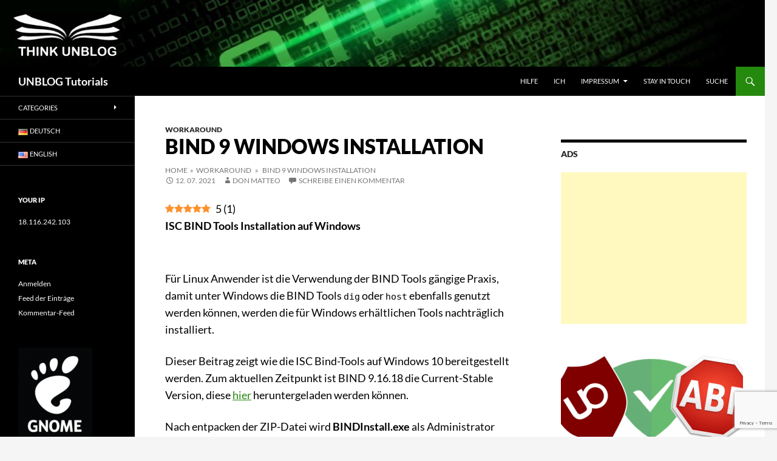

--- FILE ---
content_type: text/html; charset=UTF-8
request_url: https://think.unblog.ch/bind-9-windows-installation/
body_size: 26617
content:
<!DOCTYPE html>
<!--[if IE 7]>
<html class="ie ie7" lang="de-DE">
<![endif]-->
<!--[if IE 8]>
<html class="ie ie8" lang="de-DE">
<![endif]-->
<!--[if !(IE 7) & !(IE 8)]><!-->
<html lang="de-DE">
<!--<![endif]-->
<head>
<script async custom-element="amp-ad" src="https://cdn.ampproject.org/v0/amp-ad-0.1.js"></script>
<!-- Google Tag Manager -->
<script>(function(w,d,s,l,i){w[l]=w[l]||[];w[l].push({'gtm.start':
new Date().getTime(),event:'gtm.js'});var f=d.getElementsByTagName(s)[0],
j=d.createElement(s),dl=l!='dataLayer'?'&l='+l:'';j.async=true;j.src=
'https://www.googletagmanager.com/gtm.js?id='+i+dl;f.parentNode.insertBefore(j,f);
})(window,document,'script','dataLayer','GTM-NFXZVXGQ');</script>
<!-- End Google Tag Manager -->
<!-- Google tag (gtag.js) -->
<script async src="https://www.googletagmanager.com/gtag/js?id=G-LKBC45WVZ2"></script>
<script>
  window.dataLayer = window.dataLayer || [];
  function gtag(){dataLayer.push(arguments);}
  gtag('js', new Date());

  gtag('config', 'G-LKBC45WVZ2');
  gtag('config', 'UA-108793581-1');
</script>
	<meta charset="UTF-8">
	<meta name="viewport" content="width=device-width">
	
	<link rel="profile" href="https://gmpg.org/xfn/11">
	<link rel="pingback" href="https://think.unblog.ch/xmlrpc.php">
        <link rel="preload" href="https://think.unblog.ch/fontawesome/webfonts/fa-solid-900.woff2" as="font" type="font/woff2" crossorigin="anonymous">
        <link rel="preload" href="https://netdna.bootstrapcdn.com/font-awesome/3.2.1/font/fontawesome-webfont.woff" as="font" type="font/woff" crossorigin="anonymous">
        <link rel="preload" href="https://fonts.gstatic.com/s/lato/v22/S6u9w4BMUTPHh7USSwiPGQ.woff2" as="font" type="font/woff2" crossorigin="anonymous">
        <link rel="preload" href="https://fonts.gstatic.com/s/lato/v22/S6uyw4BMUTPHjx4wXg.woff2" as="font" type="font/woff2" crossorigin="anonymous">
	<!--[if lt IE 9]>
	<script src="https://think.unblog.ch/wp-content/themes/twentyfourteen/js/html5.js?ver=3.7.0"></script>
	<![endif]-->
	<meta name='robots' content='index, follow, max-image-preview:large, max-snippet:-1, max-video-preview:-1' />
<link rel="preload" href="https://think.unblog.ch/wp-content/plugins/rate-my-post/public/css/fonts/ratemypost.ttf" type="font/ttf" as="font" crossorigin="anonymous"><!-- Google tag (gtag.js) consent mode dataLayer added by Site Kit -->
<script id="google_gtagjs-js-consent-mode-data-layer">
window.dataLayer = window.dataLayer || [];function gtag(){dataLayer.push(arguments);}
gtag('consent', 'default', {"ad_personalization":"denied","ad_storage":"denied","ad_user_data":"denied","analytics_storage":"denied","functionality_storage":"denied","security_storage":"denied","personalization_storage":"denied","region":["AT","BE","BG","CH","CY","CZ","DE","DK","EE","ES","FI","FR","GB","GR","HR","HU","IE","IS","IT","LI","LT","LU","LV","MT","NL","NO","PL","PT","RO","SE","SI","SK"],"wait_for_update":500});
window._googlesitekitConsentCategoryMap = {"statistics":["analytics_storage"],"marketing":["ad_storage","ad_user_data","ad_personalization"],"functional":["functionality_storage","security_storage"],"preferences":["personalization_storage"]};
window._googlesitekitConsents = {"ad_personalization":"denied","ad_storage":"denied","ad_user_data":"denied","analytics_storage":"denied","functionality_storage":"denied","security_storage":"denied","personalization_storage":"denied","region":["AT","BE","BG","CH","CY","CZ","DE","DK","EE","ES","FI","FR","GB","GR","HR","HU","IE","IS","IT","LI","LT","LU","LV","MT","NL","NO","PL","PT","RO","SE","SI","SK"],"wait_for_update":500};
</script>
<!-- End Google tag (gtag.js) consent mode dataLayer added by Site Kit -->

	<!-- This site is optimized with the Yoast SEO Premium plugin v24.9 (Yoast SEO v26.8) - https://yoast.com/product/yoast-seo-premium-wordpress/ -->
	<title>BIND 9 Windows Installation - UNBLOG Tutorials</title>
	<meta name="description" content="Für Linux Anwender ist die Verwendung der BIND Tools gängige Praxis, damit unter Windows die BIND Tools dig oder host ebenfalls genutzt" />
	<link rel="canonical" href="https://think.unblog.ch/bind-9-windows-installation/" />
	<meta property="og:locale" content="de_DE" />
	<meta property="og:type" content="article" />
	<meta property="og:title" content="BIND 9 Windows Installation" />
	<meta property="og:description" content="Für Linux Anwender ist die Verwendung der BIND Tools gängige Praxis, damit unter Windows die BIND Tools dig oder host ebenfalls genutzt" />
	<meta property="og:url" content="https://think.unblog.ch/bind-9-windows-installation/" />
	<meta property="og:site_name" content="UNBLOG Tutorials" />
	<meta property="article:publisher" content="https://facebook.com/think.unblog" />
	<meta property="article:author" content="https://facebook.com/think.unblog" />
	<meta property="article:published_time" content="2021-07-12T18:02:00+00:00" />
	<meta property="article:modified_time" content="2024-11-07T05:27:22+00:00" />
	<meta property="og:image" content="https://think.unblog.ch/wp-content/uploads/2021/07/BIND-9-Installer.png" />
	<meta property="og:image:width" content="527" />
	<meta property="og:image:height" content="817" />
	<meta property="og:image:type" content="image/png" />
	<meta name="author" content="Don Matteo" />
	<meta name="twitter:card" content="summary_large_image" />
	<meta name="twitter:creator" content="@thinkunblog" />
	<meta name="twitter:label1" content="Verfasst von" />
	<meta name="twitter:data1" content="Don Matteo" />
	<meta name="twitter:label2" content="Geschätzte Lesezeit" />
	<meta name="twitter:data2" content="3 Minuten" />
	<script type="application/ld+json" class="yoast-schema-graph">{"@context":"https://schema.org","@graph":[{"@type":"TechArticle","@id":"https://think.unblog.ch/bind-9-windows-installation/#article","isPartOf":{"@id":"https://think.unblog.ch/bind-9-windows-installation/"},"author":{"name":"Don Matteo","@id":"https://think.unblog.ch/#/schema/person/9fdc330f8eab96a6b8f61c2207db9263"},"headline":"BIND 9 Windows Installation","datePublished":"2021-07-12T18:02:00+00:00","dateModified":"2024-11-07T05:27:22+00:00","mainEntityOfPage":{"@id":"https://think.unblog.ch/bind-9-windows-installation/"},"wordCount":268,"commentCount":0,"publisher":{"@id":"https://think.unblog.ch/#organization"},"image":{"@id":"https://think.unblog.ch/bind-9-windows-installation/#primaryimage"},"thumbnailUrl":"https://think.unblog.ch/wp-content/uploads/2021/07/BIND-9-Installer.png","keywords":["BIND DNS","nslookup DNS abfragen"],"articleSection":["Workaround"],"inLanguage":"de","potentialAction":[{"@type":"CommentAction","name":"Comment","target":["https://think.unblog.ch/bind-9-windows-installation/#respond"]}]},{"@type":"WebPage","@id":"https://think.unblog.ch/bind-9-windows-installation/","url":"https://think.unblog.ch/bind-9-windows-installation/","name":"BIND 9 Windows Installation - UNBLOG Tutorials","isPartOf":{"@id":"https://think.unblog.ch/#website"},"primaryImageOfPage":{"@id":"https://think.unblog.ch/bind-9-windows-installation/#primaryimage"},"image":{"@id":"https://think.unblog.ch/bind-9-windows-installation/#primaryimage"},"thumbnailUrl":"https://think.unblog.ch/wp-content/uploads/2021/07/BIND-9-Installer.png","datePublished":"2021-07-12T18:02:00+00:00","dateModified":"2024-11-07T05:27:22+00:00","description":"Für Linux Anwender ist die Verwendung der BIND Tools gängige Praxis, damit unter Windows die BIND Tools dig oder host ebenfalls genutzt","breadcrumb":{"@id":"https://think.unblog.ch/bind-9-windows-installation/#breadcrumb"},"inLanguage":"de","potentialAction":[{"@type":"ReadAction","target":["https://think.unblog.ch/bind-9-windows-installation/"]}]},{"@type":"ImageObject","inLanguage":"de","@id":"https://think.unblog.ch/bind-9-windows-installation/#primaryimage","url":"https://think.unblog.ch/wp-content/uploads/2021/07/BIND-9-Installer.png","contentUrl":"https://think.unblog.ch/wp-content/uploads/2021/07/BIND-9-Installer.png","width":527,"height":817},{"@type":"BreadcrumbList","@id":"https://think.unblog.ch/bind-9-windows-installation/#breadcrumb","itemListElement":[{"@type":"ListItem","position":1,"name":"Startseite","item":"https://think.unblog.ch/"},{"@type":"ListItem","position":2,"name":"BIND 9 Windows Installation"}]},{"@type":"WebSite","@id":"https://think.unblog.ch/#website","url":"https://think.unblog.ch/","name":"UNBLOG Tutorials","description":"","publisher":{"@id":"https://think.unblog.ch/#organization"},"alternateName":"THINK UNBLOG","potentialAction":[{"@type":"SearchAction","target":{"@type":"EntryPoint","urlTemplate":"https://think.unblog.ch/?s={search_term_string}"},"query-input":{"@type":"PropertyValueSpecification","valueRequired":true,"valueName":"search_term_string"}}],"inLanguage":"de"},{"@type":"Organization","@id":"https://think.unblog.ch/#organization","name":"UNBLOG Tutorials","alternateName":"THINK UNBLOG","url":"https://think.unblog.ch/","logo":{"@type":"ImageObject","inLanguage":"de","@id":"https://think.unblog.ch/#/schema/logo/image/","url":"https://think.unblog.ch/wp-content/uploads/2023/09/unblogfavicon.png","contentUrl":"https://think.unblog.ch/wp-content/uploads/2023/09/unblogfavicon.png","width":260,"height":260,"caption":"UNBLOG Tutorials"},"image":{"@id":"https://think.unblog.ch/#/schema/logo/image/"},"sameAs":["https://facebook.com/think.unblog","https://swiss.social/@unblog","https://www.youtube.com/@THINKUNBLOG","https://github.com/unblog","https://www.reddit.com/r/unblog/","https://bsky.app/profile/unblog.bsky.social"],"description":"Knowledge Network for Tutorials, Howto's, Workaround, DevOps Code for Professionals. UNBLOG Tutorials.","email":"think@unblog.ch","telephone":"+41443500328","legalName":"A-Enterprise GmbH","foundingDate":"2000-04-14","vatID":"CHE-101.168.950","taxID":"CHE-101.168.950","numberOfEmployees":{"@type":"QuantitativeValue","minValue":"1","maxValue":"10"},"publishingPrinciples":"https://think.unblog.ch/en/i-am/","actionableFeedbackPolicy":"https://think.unblog.ch/en/imprint/","correctionsPolicy":"https://think.unblog.ch/impressum/datenschutzerklaerung/","ethicsPolicy":"https://think.unblog.ch/impressum/datenschutzerklaerung/","diversityPolicy":"https://think.unblog.ch/impressum/datenschutzerklaerung/"},{"@type":"Person","@id":"https://think.unblog.ch/#/schema/person/9fdc330f8eab96a6b8f61c2207db9263","name":"Don Matteo","image":{"@type":"ImageObject","inLanguage":"de","@id":"https://think.unblog.ch/#/schema/person/image/","url":"https://secure.gravatar.com/avatar/70cc246056bf31aa52a8d169ad67e18c96becefda9644ecc7f855f02497755e1?s=96&r=g","contentUrl":"https://secure.gravatar.com/avatar/70cc246056bf31aa52a8d169ad67e18c96becefda9644ecc7f855f02497755e1?s=96&r=g","caption":"Don Matteo"},"description":"lebt in der Schweiz, ist System Engineer MCP bei A-Enterprise GmbH. Mitglied des UNBLOG Knowledge Network. Author und Blogger zu den Themen, Tutorials für Linux und Open Source.","sameAs":["https://github.com/unblog","https://facebook.com/think.unblog","https://linkedin.com/company/a-enterprise-gmbh","https://x.com/thinkunblog","https://www.youtube.com/@THINKUNBLOG","https://fosstodon.org/@donkeyshark"],"gender":"männlich","award":["MCP"],"knowsAbout":["C#"],"knowsLanguage":["Englisch","Deutsch","Italienisch"],"jobTitle":"System Engineer","worksFor":"A-Enterprise GmbH"}]}</script>
	<!-- / Yoast SEO Premium plugin. -->


<link rel='dns-prefetch' href='//www.google.com' />
<link rel='dns-prefetch' href='//www.googletagmanager.com' />
<link rel='dns-prefetch' href='//netdna.bootstrapcdn.com' />
<link rel='dns-prefetch' href='//pagead2.googlesyndication.com' />
<link rel='dns-prefetch' href='//fundingchoicesmessages.google.com' />
<style id='wp-img-auto-sizes-contain-inline-css'>
img:is([sizes=auto i],[sizes^="auto," i]){contain-intrinsic-size:3000px 1500px}
/*# sourceURL=wp-img-auto-sizes-contain-inline-css */
</style>
<style id='wp-block-library-inline-css'>
:root{--wp-block-synced-color:#7a00df;--wp-block-synced-color--rgb:122,0,223;--wp-bound-block-color:var(--wp-block-synced-color);--wp-editor-canvas-background:#ddd;--wp-admin-theme-color:#007cba;--wp-admin-theme-color--rgb:0,124,186;--wp-admin-theme-color-darker-10:#006ba1;--wp-admin-theme-color-darker-10--rgb:0,107,160.5;--wp-admin-theme-color-darker-20:#005a87;--wp-admin-theme-color-darker-20--rgb:0,90,135;--wp-admin-border-width-focus:2px}@media (min-resolution:192dpi){:root{--wp-admin-border-width-focus:1.5px}}.wp-element-button{cursor:pointer}:root .has-very-light-gray-background-color{background-color:#eee}:root .has-very-dark-gray-background-color{background-color:#313131}:root .has-very-light-gray-color{color:#eee}:root .has-very-dark-gray-color{color:#313131}:root .has-vivid-green-cyan-to-vivid-cyan-blue-gradient-background{background:linear-gradient(135deg,#00d084,#0693e3)}:root .has-purple-crush-gradient-background{background:linear-gradient(135deg,#34e2e4,#4721fb 50%,#ab1dfe)}:root .has-hazy-dawn-gradient-background{background:linear-gradient(135deg,#faaca8,#dad0ec)}:root .has-subdued-olive-gradient-background{background:linear-gradient(135deg,#fafae1,#67a671)}:root .has-atomic-cream-gradient-background{background:linear-gradient(135deg,#fdd79a,#004a59)}:root .has-nightshade-gradient-background{background:linear-gradient(135deg,#330968,#31cdcf)}:root .has-midnight-gradient-background{background:linear-gradient(135deg,#020381,#2874fc)}:root{--wp--preset--font-size--normal:16px;--wp--preset--font-size--huge:42px}.has-regular-font-size{font-size:1em}.has-larger-font-size{font-size:2.625em}.has-normal-font-size{font-size:var(--wp--preset--font-size--normal)}.has-huge-font-size{font-size:var(--wp--preset--font-size--huge)}.has-text-align-center{text-align:center}.has-text-align-left{text-align:left}.has-text-align-right{text-align:right}.has-fit-text{white-space:nowrap!important}#end-resizable-editor-section{display:none}.aligncenter{clear:both}.items-justified-left{justify-content:flex-start}.items-justified-center{justify-content:center}.items-justified-right{justify-content:flex-end}.items-justified-space-between{justify-content:space-between}.screen-reader-text{border:0;clip-path:inset(50%);height:1px;margin:-1px;overflow:hidden;padding:0;position:absolute;width:1px;word-wrap:normal!important}.screen-reader-text:focus{background-color:#ddd;clip-path:none;color:#444;display:block;font-size:1em;height:auto;left:5px;line-height:normal;padding:15px 23px 14px;text-decoration:none;top:5px;width:auto;z-index:100000}html :where(.has-border-color){border-style:solid}html :where([style*=border-top-color]){border-top-style:solid}html :where([style*=border-right-color]){border-right-style:solid}html :where([style*=border-bottom-color]){border-bottom-style:solid}html :where([style*=border-left-color]){border-left-style:solid}html :where([style*=border-width]){border-style:solid}html :where([style*=border-top-width]){border-top-style:solid}html :where([style*=border-right-width]){border-right-style:solid}html :where([style*=border-bottom-width]){border-bottom-style:solid}html :where([style*=border-left-width]){border-left-style:solid}html :where(img[class*=wp-image-]){height:auto;max-width:100%}:where(figure){margin:0 0 1em}html :where(.is-position-sticky){--wp-admin--admin-bar--position-offset:var(--wp-admin--admin-bar--height,0px)}@media screen and (max-width:600px){html :where(.is-position-sticky){--wp-admin--admin-bar--position-offset:0px}}
/*wp_block_styles_on_demand_placeholder:6977e95f5057b*/
/*# sourceURL=wp-block-library-inline-css */
</style>
<style id='classic-theme-styles-inline-css'>
/*! This file is auto-generated */
.wp-block-button__link{color:#fff;background-color:#32373c;border-radius:9999px;box-shadow:none;text-decoration:none;padding:calc(.667em + 2px) calc(1.333em + 2px);font-size:1.125em}.wp-block-file__button{background:#32373c;color:#fff;text-decoration:none}
/*# sourceURL=/wp-includes/css/classic-themes.min.css */
</style>
<link rel='stylesheet' id='rate-my-post-css' href='https://think.unblog.ch/wp-content/plugins/rate-my-post/public/css/rate-my-post.min.css?ver=4.4.4' media='all' />
<style id='rate-my-post-inline-css'>
.rmp-widgets-container {border: 1px solid #f2f2f2;}.rmp-widgets-container {border-radius: 12px;}.rmp-widgets-container {background-color: #f2f2f2;}.rmp-widgets-container.rmp-wp-plugin.rmp-main-container .rmp-heading--title {  font-size: 24px;}
.rmp-widgets-container {border: 1px solid #f2f2f2;}.rmp-widgets-container {border-radius: 12px;}.rmp-widgets-container {background-color: #f2f2f2;}.rmp-widgets-container.rmp-wp-plugin.rmp-main-container .rmp-heading--title {  font-size: 24px;}
/*# sourceURL=rate-my-post-inline-css */
</style>
<link rel='stylesheet' id='crp-style-rounded-thumbs-css' href='https://think.unblog.ch/wp-content/plugins/contextual-related-posts/css/rounded-thumbs.min.css?ver=4.1.0' media='all' />
<style id='crp-style-rounded-thumbs-inline-css'>

			.crp_related.crp-rounded-thumbs a {
				width: 150px;
                height: 150px;
				text-decoration: none;
			}
			.crp_related.crp-rounded-thumbs img {
				max-width: 150px;
				margin: auto;
			}
			.crp_related.crp-rounded-thumbs .crp_title {
				width: 100%;
			}
			
/*# sourceURL=crp-style-rounded-thumbs-inline-css */
</style>
<link rel='stylesheet' id='parent-style-css' href='https://think.unblog.ch/wp-content/themes/twentyfourteen/style.css?ver=4.4' media='all' />
<link rel='stylesheet' id='child-style-css' href='https://think.unblog.ch/wp-content/themes/twentyfourteen-child/style.css?ver=1.0' media='all' />
<link rel='stylesheet' id='load-fa-css' href='https://think.unblog.ch/fontawesome/css/all.min.css?ver=6.9' media='all' />
<link rel='stylesheet' id='twentyfourteen-lato-css' href='https://think.unblog.ch/wp-content/themes/twentyfourteen/fonts/font-lato.css?ver=20230328' media='all' />
<link rel='stylesheet' id='genericons-css' href='https://think.unblog.ch/wp-content/themes/twentyfourteen/genericons/genericons.css?ver=20251101' media='all' />
<link rel='stylesheet' id='twentyfourteen-style-css' href='https://think.unblog.ch/wp-content/themes/twentyfourteen-child/style.css?ver=20251202' media='all' />
<link rel='stylesheet' id='twentyfourteen-block-style-css' href='https://think.unblog.ch/wp-content/themes/twentyfourteen/css/blocks.css?ver=20250715' media='all' />
<link rel='stylesheet' id='fontawesome-css' href='//netdna.bootstrapcdn.com/font-awesome/3.2.1/css/font-awesome.min.css?ver=1.3.9' media='all' />
		<style>
			/* Accessible for screen readers but hidden from view */
			.fa-hidden { position:absolute; left:-10000px; top:auto; width:1px; height:1px; overflow:hidden; }
			.rtl .fa-hidden { left:10000px; }
			.fa-showtext { margin-right: 5px; }
		</style>
		<script src="https://www.google.com/recaptcha/api.js?render=6LfzCoIUAAAAAAPrWBefsM1YfdD6Sz6g9M4O9wEm" id="rmp-recaptcha-js"></script>
<script src="https://think.unblog.ch/wp-includes/js/jquery/jquery.min.js?ver=3.7.1" id="jquery-core-js"></script>
<script src="https://think.unblog.ch/wp-includes/js/jquery/jquery-migrate.min.js?ver=3.4.1" id="jquery-migrate-js"></script>
<script src="https://think.unblog.ch/wp-content/themes/twentyfourteen/js/functions.js?ver=20250729" id="twentyfourteen-script-js" defer data-wp-strategy="defer"></script>

<!-- Google Tag (gtac.js) durch Site-Kit hinzugefügt -->
<!-- Von Site Kit hinzugefügtes Google-Analytics-Snippet -->
<script src="https://www.googletagmanager.com/gtag/js?id=GT-P85J2DZ" id="google_gtagjs-js" async></script>
<script id="google_gtagjs-js-after">
window.dataLayer = window.dataLayer || [];function gtag(){dataLayer.push(arguments);}
gtag("set","linker",{"domains":["think.unblog.ch"]});
gtag("js", new Date());
gtag("set", "developer_id.dZTNiMT", true);
gtag("config", "GT-P85J2DZ", {"googlesitekit_post_type":"post","googlesitekit_post_date":"20210712","googlesitekit_post_categories":"Workaround"});
//# sourceURL=google_gtagjs-js-after
</script>
<meta name="generator" content="Site Kit by Google 1.170.0" /><link rel="icon" type="image/png" href="/wp-content/uploads/fbrfg/favicon-96x96.png" sizes="96x96" />
<link rel="icon" type="image/svg+xml" href="/wp-content/uploads/fbrfg/favicon.svg" />
<link rel="shortcut icon" href="/wp-content/uploads/fbrfg/favicon.ico" />
<link rel="apple-touch-icon" sizes="180x180" href="/wp-content/uploads/fbrfg/apple-touch-icon.png" />
<meta name="apple-mobile-web-app-title" content="UNBLOG" />
<link rel="manifest" href="/wp-content/uploads/fbrfg/site.webmanifest" />
<!-- Durch Site Kit hinzugefügte Google AdSense Metatags -->
<meta name="google-adsense-platform-account" content="ca-host-pub-2644536267352236">
<meta name="google-adsense-platform-domain" content="sitekit.withgoogle.com">
<!-- Beende durch Site Kit hinzugefügte Google AdSense Metatags -->
<style>.recentcomments a{display:inline !important;padding:0 !important;margin:0 !important;}</style>		<style type="text/css" id="twentyfourteen-header-css">
				.site-title a {
			color: #ffffff;
		}
		</style>
		
<!-- Von Site Kit hinzugefügtes Google-AdSense-Snippet -->
<script async src="https://pagead2.googlesyndication.com/pagead/js/adsbygoogle.js?client=ca-pub-6231702154832141&amp;host=ca-host-pub-2644536267352236" crossorigin="anonymous"></script>

<!-- Ende des von Site Kit hinzugefügten Google-AdSense-Snippets -->
<link rel="icon" href="https://think.unblog.ch/wp-content/uploads/2023/09/unblogfavicon-150x150.png" sizes="32x32" />
<link rel="icon" href="https://think.unblog.ch/wp-content/uploads/2023/09/unblogfavicon.png" sizes="192x192" />
<link rel="apple-touch-icon" href="https://think.unblog.ch/wp-content/uploads/2023/09/unblogfavicon.png" />
<meta name="msapplication-TileImage" content="https://think.unblog.ch/wp-content/uploads/2023/09/unblogfavicon.png" />
</head>

<body class="wp-singular post-template-default single single-post postid-18941 single-format-standard wp-embed-responsive wp-theme-twentyfourteen wp-child-theme-twentyfourteen-child group-blog header-image footer-widgets singular">

<!-- Google Tag Manager (noscript) -->
<noscript><iframe src="https://www.googletagmanager.com/ns.html?id=GTM-NFXZVXGQ"
height="0" width="0" style="display:none;visibility:hidden"></iframe></noscript>
<!-- End Google Tag Manager (noscript) -->

<div id="page" class="hfeed site">
		<div id="site-header">
		<a href="https://think.unblog.ch/" rel="home">
			<img src="https://think.unblog.ch/wp-content/uploads/2022/11/think_unblog.jpg" width="1260" height="110" alt="UNBLOG Tutorials">
		</a>
	</div>
	
	<header id="masthead" class="site-header" role="banner">
		<div class="header-main">
			<h1 class="site-title"><a href="https://think.unblog.ch/" rel="home">UNBLOG Tutorials</a></h1>

			<div class="search-toggle">
				<a href="#search-container" class="screen-reader-text" aria-expanded="false" aria-controls="search-container">Suchen</a>
			</div>

			<nav id="primary-navigation" class="site-navigation primary-navigation" role="navigation">
				<button class="menu-toggle">Primäres Menü</button>
				<a class="screen-reader-text skip-link" href="#content">Zum Inhalt springen</a>
				<div id="primary-menu" class="nav-menu"><ul>
<li class="page_item page-item-1307"><a href="https://think.unblog.ch/hilfe/">Hilfe</a></li>
<li class="page_item page-item-11"><a href="https://think.unblog.ch/ich/">ICH</a></li>
<li class="page_item page-item-4636 page_item_has_children"><a href="https://think.unblog.ch/impressum/">Impressum</a>
<ul class='children'>
	<li class="page_item page-item-3522"><a href="https://think.unblog.ch/impressum/datenschutzerklaerung/">Datenschutzerklärung</a></li>
</ul>
</li>
<li class="page_item page-item-38"><a href="https://think.unblog.ch/stay-in-touch/">Stay in touch</a></li>
<li class="page_item page-item-51045"><a href="https://think.unblog.ch/suche/">Suche</a></li>
</ul></div>
			</nav>
		</div>

		<div id="search-container" class="search-box-wrapper hide">
			<div class="search-box">
				<form role="search" method="get" class="search-form" action="https://think.unblog.ch/">
				<label>
					<span class="screen-reader-text">Suche nach:</span>
					<input type="search" class="search-field" placeholder="Suchen …" value="" name="s" />
				</label>
				<input type="submit" class="search-submit" value="Suchen" />
			</form>			</div>
		</div>
	</header><!-- #masthead -->

	<div id="main" class="site-main">

	<div id="primary" class="content-area">
		<div id="content" class="site-content" role="main">
			
<article id="post-18941" class="post-18941 post type-post status-publish format-standard hentry category-workaround tag-bind-dns tag-nslookup">
	
	<header class="entry-header">
				<div class="entry-meta">
			<span class="cat-links"><a href="https://think.unblog.ch/workaround/" rel="category tag">Workaround</a></span>
		</div>
			<h1 class="entry-title">BIND 9 Windows Installation</h1>
		<div class="entry-meta"><a href="https://think.unblog.ch" rel="nofollow">Home</a>&nbsp;&nbsp;&#187;&nbsp;&nbsp;<a href="https://think.unblog.ch/workaround/" rel="category tag">Workaround</a> &nbsp;&nbsp;&#187;&nbsp;&nbsp; BIND 9 Windows Installation</div>
		<div class="entry-meta">
			<span class="entry-date"><a href="https://think.unblog.ch/bind-9-windows-installation/" rel="bookmark"><time class="entry-date" datetime="2021-07-12T20:02:00+02:00">12. 07. 2021</time></a></span> <span class="byline"><span class="author vcard"><a class="url fn n" href="https://think.unblog.ch/author/koma/" rel="author">Don Matteo</a></span></span>			<span class="comments-link"><a href="https://think.unblog.ch/bind-9-windows-installation/#respond">Schreibe einen Kommentar</a></span>
						</div><!-- .entry-meta -->
	</header><!-- .entry-header -->

		<div class="entry-content">
		<!-- FeedbackWP Plugin - Results Widget --><div  class="rmp-results-widget js-rmp-results-widget js-rmp-results-widget--18941 "  data-post-id="18941">  <div class="rmp-results-widget__visual-rating">    <i class="js-rmp-results-icon rmp-icon rmp-icon--ratings rmp-icon--star rmp-icon--full-highlight"></i><i class="js-rmp-results-icon rmp-icon rmp-icon--ratings rmp-icon--star rmp-icon--full-highlight"></i><i class="js-rmp-results-icon rmp-icon rmp-icon--ratings rmp-icon--star rmp-icon--full-highlight"></i><i class="js-rmp-results-icon rmp-icon rmp-icon--ratings rmp-icon--star rmp-icon--full-highlight"></i><i class="js-rmp-results-icon rmp-icon rmp-icon--ratings rmp-icon--star rmp-icon--full-highlight"></i>  </div>  <div class="rmp-results-widget__avg-rating">    <span class="js-rmp-avg-rating">      5    </span>  </div>  <div class="rmp-results-widget__vote-count">    (<span class="js-rmp-vote-count">1</span>)  </div></div>
<p class="has-medium-font-size"><strong>ISC BIND Tools Installation auf Windows</strong></p>



<div style="height:35px" aria-hidden="true" class="wp-block-spacer"></div>



<p class="has-medium-font-size">Für Linux Anwender ist die Verwendung der BIND Tools gängige Praxis, damit unter Windows die BIND Tools <code>dig</code> oder <code>host</code> ebenfalls genutzt werden können, werden die für Windows erhältlichen Tools nachträglich installiert.</p>



<p>Dieser Beitrag zeigt wie die ISC Bind-Tools auf Windows 10 bereitgestellt werden. Zum aktuellen Zeitpunkt ist BIND 9.16.18 die Current-Stable Version, diese <a data-type="URL" data-id="https://www.isc.org/download/" href="https://www.isc.org/download/" target="_blank" rel="noreferrer noopener">hier</a> heruntergeladen werden können.</p>



<p>Nach entpacken der ZIP-Datei wird <strong>BINDInstall.exe</strong> als Administrator installiert. Mit der rechten Maustaste <strong>Als Administrator ausführen</strong> wählen.</p>



<figure class="wp-block-image size-large is-resized"><img fetchpriority="high" decoding="async" src="https://think.unblog.ch/wp-content/uploads/2021/07/BIND-9-Installer.png" alt="BIND 9 Windows Installation BINDInstall.exe " class="wp-image-18943" style="width:395px;height:613px" width="395" height="613" srcset="https://think.unblog.ch/wp-content/uploads/2021/07/BIND-9-Installer.png 527w, https://think.unblog.ch/wp-content/uploads/2021/07/BIND-9-Installer-194x300.png 194w" sizes="(max-width: 395px) 100vw, 395px" /></figure>



<p>Um nur die Tools wie <strong>dig</strong> und <strong>host</strong> bereitzustellen, wird bei Options nur <strong>Tools Only</strong> aktiviert. Ansonsten der BIND Nameserver Dienst auf dem Windows Computer installiert wird.</p>



<p>Die benötigten Microsoft Visual C++ 2017 Redistributable müssen installiert werden. Falls diese auf dem System noch nicht installiert sind, die Installation bestätigen.</p>



<figure class="wp-block-image size-large is-resized"><img decoding="async" src="https://think.unblog.ch/wp-content/uploads/2021/07/microsoft_visual_C_2017_redistributable_setup.png" alt="BIND 9 Windows Installation. Microsoft Visual C++ 2017 Redistributable Setup" class="wp-image-18944" style="width:450px;height:279px" width="450" height="279" srcset="https://think.unblog.ch/wp-content/uploads/2021/07/microsoft_visual_C_2017_redistributable_setup.png 600w, https://think.unblog.ch/wp-content/uploads/2021/07/microsoft_visual_C_2017_redistributable_setup-300x186.png 300w" sizes="(max-width: 450px) 100vw, 450px" /></figure>



<p class="content-note"><strong>TIP</strong>: Nützliche Anweisungen gibt es in der PDF-Datei <em>Bv9ARM.pdf</em> &#8211; <strong>BIND 9 Administrator Reference Manual</strong>, dieses sich mit anderen Dateien im heruntergeladenen ZIP-Archive befindet.</p>



<p>Der Pfad zum BIN Verzeichnis der BIND Tools wird zu den Umgebungsvariablen hinzugefügt.</p>



<div class="wp-block-media-text alignwide is-stacked-on-mobile is-vertically-aligned-top" style="grid-template-columns:21% auto"><figure class="wp-block-media-text__media"><img decoding="async" width="250" height="100" src="https://think.unblog.ch/wp-content/uploads/2020/07/winplusr.png" alt="Windows-Logo + R" class="wp-image-10044 size-full"/></figure><div class="wp-block-media-text__content">
<p>Mit drücken der Tasten <kbd><kbd class="key">Win</kbd>+<kbd class="key">R</kbd></kbd> und Eingabe <strong>SYSTEMPROPERTIESADVANCED</strong> den Befehl ausführen.</p>
</div></div>



<figure class="wp-block-image size-large is-resized"><img loading="lazy" decoding="async" src="https://think.unblog.ch/wp-content/uploads/2021/07/windows_systemeigenschaften_ausfuehren.png" alt="BIND 9 Windows Installation. Windows Systemeigenschaften Ausführen" class="wp-image-18972" style="width:342px;height:204px" width="342" height="204" srcset="https://think.unblog.ch/wp-content/uploads/2021/07/windows_systemeigenschaften_ausfuehren.png 456w, https://think.unblog.ch/wp-content/uploads/2021/07/windows_systemeigenschaften_ausfuehren-300x179.png 300w" sizes="auto, (max-width: 342px) 100vw, 342px" /></figure>



<p>In den <strong>Systemeigenschaften</strong> im Registerabschnitt <strong>Erweitert</strong> bei <strong>Umgebungsvariablen</strong> den Suchpfad zu den BIND Tools hinzufügen.</p>



<figure class="wp-block-image size-large"><img loading="lazy" decoding="async" width="546" height="572" src="https://think.unblog.ch/wp-content/uploads/2021/07/systemeigenschaften_umgebungsvariablen.png" alt="BIND 9 Windows Installation. Windows Systemeigenschaften Umgebungsvariablen " class="wp-image-18951" srcset="https://think.unblog.ch/wp-content/uploads/2021/07/systemeigenschaften_umgebungsvariablen.png 546w, https://think.unblog.ch/wp-content/uploads/2021/07/systemeigenschaften_umgebungsvariablen-286x300.png 286w" sizes="auto, (max-width: 546px) 100vw, 546px" /></figure>



<p>Auf die Schaltfläche <strong>Umgebungsvariablen</strong> klicken.</p>



<figure class="wp-block-image size-large is-resized"><img loading="lazy" decoding="async" src="https://think.unblog.ch/wp-content/uploads/2021/07/Umgebungsvariablen.png" alt="BIND 9 Windows Installation. Windows Pfad Umgebungsvariablen bearbeiten" class="wp-image-18952" style="width:530px;height:583px" width="530" height="583" srcset="https://think.unblog.ch/wp-content/uploads/2021/07/Umgebungsvariablen.png 706w, https://think.unblog.ch/wp-content/uploads/2021/07/Umgebungsvariablen-273x300.png 273w" sizes="auto, (max-width: 530px) 100vw, 530px" /></figure>



<p>Bei <strong>Systemvariablen</strong> die Zeile <strong>Path</strong> markieren und auf die Schaltfläche <strong>Bearbeiten</strong> klicken.</p>



<p>Auf die Schaltfläche <strong>Neu</strong> klicken und die Zeile <strong>C:\Program Files\dig\bin</strong> hinzufügen und mit OK bestätigen.</p>



<p>Wie unter Linux sind nun die BIND Tools aus Command Prompt oder aus dem Windows Terminal anwendbar.</p>



<figure class="wp-block-image size-large is-resized"><img loading="lazy" decoding="async" src="https://think.unblog.ch/wp-content/uploads/2021/07/command_prompt_run_dig.png" alt="Windows Command Prompt Run dig" class="wp-image-18955" style="width:505px;height:395px" width="505" height="395" srcset="https://think.unblog.ch/wp-content/uploads/2021/07/command_prompt_run_dig.png 673w, https://think.unblog.ch/wp-content/uploads/2021/07/command_prompt_run_dig-300x235.png 300w" sizes="auto, (max-width: 505px) 100vw, 505px" /></figure>
<!-- FeedbackWP Plugin --><div  class="rmp-widgets-container rmp-wp-plugin rmp-main-container js-rmp-widgets-container js-rmp-widgets-container--18941 "  data-post-id="18941">    <!-- Rating widget -->  <div class="rmp-rating-widget js-rmp-rating-widget">          <p class="rmp-heading rmp-heading--title">        Wie hilfreich war dieser Beitrag?      </p>              <p class="rmp-heading rmp-heading--subtitle">        Klicke auf die Sterne um zu bewerten!      </p>        <div class="rmp-rating-widget__icons">      <ul class="rmp-rating-widget__icons-list js-rmp-rating-icons-list">                  <li class="rmp-rating-widget__icons-list__icon js-rmp-rating-item" data-descriptive-rating="Überhaupt nicht hilfreich" data-value="1">              <i class="js-rmp-rating-icon rmp-icon rmp-icon--ratings rmp-icon--star rmp-icon--full-highlight"></i>          </li>                  <li class="rmp-rating-widget__icons-list__icon js-rmp-rating-item" data-descriptive-rating="Etwas hilfreich" data-value="2">              <i class="js-rmp-rating-icon rmp-icon rmp-icon--ratings rmp-icon--star rmp-icon--full-highlight"></i>          </li>                  <li class="rmp-rating-widget__icons-list__icon js-rmp-rating-item" data-descriptive-rating="Hilfreich" data-value="3">              <i class="js-rmp-rating-icon rmp-icon rmp-icon--ratings rmp-icon--star rmp-icon--full-highlight"></i>          </li>                  <li class="rmp-rating-widget__icons-list__icon js-rmp-rating-item" data-descriptive-rating="Ziemlich hilfreich" data-value="4">              <i class="js-rmp-rating-icon rmp-icon rmp-icon--ratings rmp-icon--star rmp-icon--full-highlight"></i>          </li>                  <li class="rmp-rating-widget__icons-list__icon js-rmp-rating-item" data-descriptive-rating="Sehr hilfreich" data-value="5">              <i class="js-rmp-rating-icon rmp-icon rmp-icon--ratings rmp-icon--star rmp-icon--full-highlight"></i>          </li>              </ul>    </div>    <p class="rmp-rating-widget__hover-text js-rmp-hover-text"></p>    <button class="rmp-rating-widget__submit-btn rmp-btn js-submit-rating-btn">      Bewertung Abschicken    </button>    <p class="rmp-rating-widget__results js-rmp-results ">      Durchschnittliche Bewertung <span class="rmp-rating-widget__results__rating js-rmp-avg-rating">5</span> / 5. Anzahl Bewertungen: <span class="rmp-rating-widget__results__votes js-rmp-vote-count">1</span>    </p>    <p class="rmp-rating-widget__not-rated js-rmp-not-rated rmp-rating-widget__not-rated--hidden">      Bisher keine Bewertungen! Sei der Erste, der diesen Beitrag bewertet.    </p>    <p class="rmp-rating-widget__msg js-rmp-msg"></p>  </div>  <!--Structured data -->  <script type="application/ld+json">{"@context":"http://schema.org","@type":"CreativeWorkSeries","aggregateRating":{"@type":"AggregateRating","bestRating":"5","ratingCount":"1","ratingValue":"5"},"image":"","name":"BIND 9 Windows Installation","description":"BIND 9 Windows Installation"}</script>        <!-- Feedback widget -->    <div class="rmp-feedback-widget js-rmp-feedback-widget">  <p class="rmp-heading rmp-heading--title">    Es tut uns leid, dass der Beitrag für dich nicht hilfreich war!  </p>  <p class="rmp-heading rmp-heading--subtitle">    Lasse uns diesen Beitrag verbessern!  </p>    <div class="rmp-feedback-widget__container">    <p class="rmp-feedback-widget__text">      Wie können wir diesen Beitrag verbessern?    </p>    <textarea class="rmp-feedback-widget__input js-rmp-feedback-input" rows="5" id="feedback-text"></textarea>    <button type="button" class="rmp-feedback-widget__btn rmp-btn rmp-btn--large js-rmp-feedback-button">      Feedback absenden    </button>    <div class="rmp-feedback-widget__loader js-rmp-feedback-loader">      <div></div><div></div><div></div>    </div>    <p class="rmp-feedback-widget__msg js-rmp-feedback-msg"></p>  </div>  </div>    </div><div class="crp_related     crp-rounded-thumbs"><h3 class="comment-reply-title">Related posts:</h3><ul><li><a href="https://think.unblog.ch/virtualisierung-os-x-10-9-mavericks-mit-vmware/"     class="crp_link post-507"><figure><img loading="lazy" decoding="async" width="150" height="150" src="https://think.unblog.ch/wp-content/uploads/2015/01/OS_X_VMware-Tools-150x150.jpg" class="crp_featured crp_thumb thumbnail" alt="OS_X_VMware-Tools" style="" title="Virtualisierung OS X 10.9 Mavericks mit VMware" srcset="https://think.unblog.ch/wp-content/uploads/2015/01/OS_X_VMware-Tools-150x150.jpg 150w, https://think.unblog.ch/wp-content/uploads/2015/01/OS_X_VMware-Tools-144x144.jpg 144w" sizes="auto, (max-width: 150px) 100vw, 150px" srcset="https://think.unblog.ch/wp-content/uploads/2015/01/OS_X_VMware-Tools-150x150.jpg 150w, https://think.unblog.ch/wp-content/uploads/2015/01/OS_X_VMware-Tools-144x144.jpg 144w" /></figure><span class="crp_title">Virtualisierung OS X 10.9 Mavericks mit VMware</span></a></li><li><a href="https://think.unblog.ch/installation-fail2ban/"     class="crp_link post-72"><figure><img loading="lazy" decoding="async" width="108" height="104" src="https://think.unblog.ch/wp-content/uploads/2014/09/fail2ban.jpg" class="crp_firstcorrect crp_thumb thumbnail" alt="Kopano Fail2ban Filter" style="" title="Fail2ban gegen Brute-Force Attacken" /></figure><span class="crp_title">Fail2ban gegen Brute-Force Attacken</span></a></li><li><a href="https://think.unblog.ch/domain-alias-cname-a-resource-records-lookup/"     class="crp_link post-613"><figure><img loading="lazy" decoding="async" width="150" height="150" src="https://think.unblog.ch/wp-content/uploads/2015/03/nslookup-150x150.jpg" class="crp_featured crp_thumb thumbnail" alt="nslookup" style="" title="Domain Alias CNAME A Resource Records Lookup" srcset="https://think.unblog.ch/wp-content/uploads/2015/03/nslookup-150x150.jpg 150w, https://think.unblog.ch/wp-content/uploads/2015/03/nslookup-144x144.jpg 144w" sizes="auto, (max-width: 150px) 100vw, 150px" srcset="https://think.unblog.ch/wp-content/uploads/2015/03/nslookup-150x150.jpg 150w, https://think.unblog.ch/wp-content/uploads/2015/03/nslookup-144x144.jpg 144w" /></figure><span class="crp_title">Domain Alias CNAME A Resource Records Lookup</span></a></li></ul><div class="crp_clear"></div></div>	</div><!-- .entry-content -->
	
	<footer class="entry-meta"><span class="tag-links"><a href="https://think.unblog.ch/tag/bind-dns/" rel="tag">BIND DNS</a><a href="https://think.unblog.ch/tag/nslookup/" rel="tag">nslookup DNS abfragen</a></span></footer></article><!-- #post-18941 -->
		<nav class="navigation post-navigation">
		<h1 class="screen-reader-text">
			Beitragsnavigation		</h1>
		<div class="nav-links">
			<a href="https://think.unblog.ch/credential-or-ssl-vpn-configuration-is-wrong/" rel="prev"><span class="meta-nav">Vorheriger Beitrag</span>Credential or ssl-vpn configuration is wrong in Windows</a><a href="https://think.unblog.ch/externe-festplatte-kann-nicht-geoeffnet-werden/" rel="next"><span class="meta-nav">Nächster Beitrag</span>Externe beschädigte Festplatte kann nicht geöffnet werden</a>			</div><!-- .nav-links -->
		</nav><!-- .navigation -->
		
<div id="comments" class="comments-area">

	
		<div id="respond" class="comment-respond">
		<h3 id="reply-title" class="comment-reply-title">Schreibe einen Kommentar <small><a rel="nofollow" id="cancel-comment-reply-link" href="/bind-9-windows-installation/#respond" style="display:none;">Antwort abbrechen</a></small></h3><form action="https://think.unblog.ch/wp-comments-post.php" method="post" id="commentform" class="comment-form"><p class="comment-notes"><span id="email-notes">Deine E-Mail-Adresse wird nicht veröffentlicht.</span> <span class="required-field-message">Erforderliche Felder sind mit <span class="required">*</span> markiert</span></p><p class="comment-form-comment"><label for="comment">Kommentar <span class="required">*</span></label> <textarea autocomplete="new-password"  id="a4699f31c6"  name="a4699f31c6"   cols="45" rows="8" maxlength="65525" required></textarea><textarea id="comment" aria-label="hp-comment" aria-hidden="true" name="comment" autocomplete="new-password" style="padding:0 !important;clip:rect(1px, 1px, 1px, 1px) !important;position:absolute !important;white-space:nowrap !important;height:1px !important;width:1px !important;overflow:hidden !important;" tabindex="-1"></textarea><script data-noptimize>document.getElementById("comment").setAttribute( "id", "aa6e5f6736a09f0b604b99428d357add" );document.getElementById("a4699f31c6").setAttribute( "id", "comment" );</script></p><p class="comment-form-author"><label for="author">Name <span class="required">*</span></label> <input id="author" name="author" type="text" value="" size="30" maxlength="245" autocomplete="name" required /></p>
<p class="comment-form-email"><label for="email">E-Mail-Adresse <span class="required">*</span></label> <input id="email" name="email" type="email" value="" size="30" maxlength="100" aria-describedby="email-notes" autocomplete="email" required /></p>
<p class="comment-form-url"><label for="url">Website</label> <input id="url" name="url" type="url" value="" size="30" maxlength="200" autocomplete="url" /></p>
<p class="form-submit"><input name="submit" type="submit" id="submit" class="submit" value="Kommentar abschicken" /> <input type='hidden' name='comment_post_ID' value='18941' id='comment_post_ID' />
<input type='hidden' name='comment_parent' id='comment_parent' value='0' />
</p></form>	</div><!-- #respond -->
	
</div><!-- #comments -->
		</div><!-- #content -->
	</div><!-- #primary -->

<div id="content-sidebar" class="content-sidebar widget-area" role="complementary">
	<aside id="custom_html-15" class="widget_text widget widget_custom_html"><h1 class="widget-title">ads</h1><div class="textwidget custom-html-widget"><script async src="https://pagead2.googlesyndication.com/pagead/js/adsbygoogle.js?client=ca-pub-6231702154832141"
     crossorigin="anonymous"></script>
<!-- Seitenleiste-Rechts -->
<ins class="adsbygoogle"
     style="display:block"
     data-ad-client="ca-pub-6231702154832141"
     data-ad-slot="9254092034"
     data-ad-format="auto"
     data-full-width-responsive="true"></ins>
<script>
     (adsbygoogle = window.adsbygoogle || []).push({});
</script>
<amp-ad width="100vw" height="320"
     type="adsense"
     data-ad-client="ca-pub-6231702154832141"
     data-ad-slot="9254092034"
     data-auto-format="rspv"
     data-full-width="">
	<div overflow=""></div>
</amp-ad></div></aside><aside id="media_image-2" class="widget widget_media_image"><a href="https://think.unblog.ch/en/donate/support-us-with-advertising/"><img width="300" height="195" src="https://think.unblog.ch/wp-content/uploads/2022/07/adblocker_support-en-300x195.png" class="image wp-image-33258  attachment-medium size-medium" alt="" style="max-width: 100%; height: auto;" decoding="async" loading="lazy" srcset="https://think.unblog.ch/wp-content/uploads/2022/07/adblocker_support-en-300x195.png 300w, https://think.unblog.ch/wp-content/uploads/2022/07/adblocker_support-en.png 400w" sizes="auto, (max-width: 300px) 100vw, 300px" /></a></aside><aside id="rate-my-post-top-rated-widget-2" class="widget widget_rate-my-post-top-rated-widget"><h1 class="widget-title">Popular Posts</h1>        <!-- FeedbackWP (https://feedbackwp.com) - Top Rated Posts Widget -->
        <div class="rmp-tr-posts-widget">
                            <div class="rmp-tr-posts-widget__post">
                                            <div class="rmp-tr-posts-widget__img-container">
                            <a href="https://think.unblog.ch/nano-auf-synology-nas-installieren/">
                                <img class="rmp-tr-posts-widget__img" src="https://think.unblog.ch/wp-content/uploads/2021/01/synocli_file_tools_b-300x166.png" alt="Nano Editor auf Synology NAS Installieren"/>
                            </a>
                        </div>
                                                                <div class="rmp-tr-posts-widget__star-rating">
                            <i class=" rmp-icon rmp-icon--ratings rmp-icon--star rmp-icon--full-highlight"></i><i class=" rmp-icon rmp-icon--ratings rmp-icon--star rmp-icon--full-highlight"></i><i class=" rmp-icon rmp-icon--ratings rmp-icon--star rmp-icon--full-highlight"></i><i class=" rmp-icon rmp-icon--ratings rmp-icon--star rmp-icon--full-highlight"></i><i class=" rmp-icon rmp-icon--ratings rmp-icon--star rmp-icon--full-highlight"></i>                            <span class="rmp-tr-posts-widget__avg-rating">5</span>
                            <span class="rmp-tr-posts-widget__num-votes">(15)</span>
                        </div>
                                                            <p>
                        <a class="rmp-tr-posts-widget__link" href="https://think.unblog.ch/nano-auf-synology-nas-installieren/">Nano Editor auf Synology NAS Installieren</a>
                    </p>
                </div>
                            <div class="rmp-tr-posts-widget__post">
                                                                <div class="rmp-tr-posts-widget__star-rating">
                            <i class=" rmp-icon rmp-icon--ratings rmp-icon--star rmp-icon--full-highlight"></i><i class=" rmp-icon rmp-icon--ratings rmp-icon--star rmp-icon--full-highlight"></i><i class=" rmp-icon rmp-icon--ratings rmp-icon--star rmp-icon--full-highlight"></i><i class=" rmp-icon rmp-icon--ratings rmp-icon--star rmp-icon--full-highlight"></i><i class=" rmp-icon rmp-icon--ratings rmp-icon--star rmp-icon--full-highlight"></i>                            <span class="rmp-tr-posts-widget__avg-rating">5</span>
                            <span class="rmp-tr-posts-widget__num-votes">(8)</span>
                        </div>
                                                            <p>
                        <a class="rmp-tr-posts-widget__link" href="https://think.unblog.ch/windows-computername-in-der-taskleiste/">Computername in der Taskleiste</a>
                    </p>
                </div>
                            <div class="rmp-tr-posts-widget__post">
                                                                <div class="rmp-tr-posts-widget__star-rating">
                            <i class=" rmp-icon rmp-icon--ratings rmp-icon--star rmp-icon--full-highlight"></i><i class=" rmp-icon rmp-icon--ratings rmp-icon--star rmp-icon--full-highlight"></i><i class=" rmp-icon rmp-icon--ratings rmp-icon--star rmp-icon--full-highlight"></i><i class=" rmp-icon rmp-icon--ratings rmp-icon--star rmp-icon--full-highlight"></i><i class=" rmp-icon rmp-icon--ratings rmp-icon--star rmp-icon--full-highlight"></i>                            <span class="rmp-tr-posts-widget__avg-rating">5</span>
                            <span class="rmp-tr-posts-widget__num-votes">(7)</span>
                        </div>
                                                            <p>
                        <a class="rmp-tr-posts-widget__link" href="https://think.unblog.ch/ftp-server-installation-mit-vsftpd/">FTP-Server Installation mit VSFTPD und härten mit Fail2ban</a>
                    </p>
                </div>
                            <div class="rmp-tr-posts-widget__post">
                                            <div class="rmp-tr-posts-widget__img-container">
                            <a href="https://think.unblog.ch/lets-encrypt-ssl-zertifikat-fuer-synology/">
                                <img class="rmp-tr-posts-widget__img" src="https://think.unblog.ch/wp-content/uploads/2018/09/LetsEncryp-300x166.jpg" alt="Let’s Encrypt SSL-Zertifikat für Synology"/>
                            </a>
                        </div>
                                                                <div class="rmp-tr-posts-widget__star-rating">
                            <i class=" rmp-icon rmp-icon--ratings rmp-icon--star rmp-icon--full-highlight"></i><i class=" rmp-icon rmp-icon--ratings rmp-icon--star rmp-icon--full-highlight"></i><i class=" rmp-icon rmp-icon--ratings rmp-icon--star rmp-icon--full-highlight"></i><i class=" rmp-icon rmp-icon--ratings rmp-icon--star rmp-icon--full-highlight"></i><i class=" rmp-icon rmp-icon--ratings rmp-icon--star rmp-icon--full-highlight"></i>                            <span class="rmp-tr-posts-widget__avg-rating">5</span>
                            <span class="rmp-tr-posts-widget__num-votes">(7)</span>
                        </div>
                                                            <p>
                        <a class="rmp-tr-posts-widget__link" href="https://think.unblog.ch/lets-encrypt-ssl-zertifikat-fuer-synology/">Let’s Encrypt SSL-Zertifikat für Synology</a>
                    </p>
                </div>
                            <div class="rmp-tr-posts-widget__post">
                                            <div class="rmp-tr-posts-widget__img-container">
                            <a href="https://think.unblog.ch/lets-encrypt-installation-auf-centos-7-mit-apache/">
                                <img class="rmp-tr-posts-widget__img" src="https://think.unblog.ch/wp-content/uploads/2019/01/LetsEncrypt_b-300x166.png" alt="Let’s Encrypt Installation auf CentOS 7 mit Apache"/>
                            </a>
                        </div>
                                                                <div class="rmp-tr-posts-widget__star-rating">
                            <i class=" rmp-icon rmp-icon--ratings rmp-icon--star rmp-icon--full-highlight"></i><i class=" rmp-icon rmp-icon--ratings rmp-icon--star rmp-icon--full-highlight"></i><i class=" rmp-icon rmp-icon--ratings rmp-icon--star rmp-icon--full-highlight"></i><i class=" rmp-icon rmp-icon--ratings rmp-icon--star rmp-icon--full-highlight"></i><i class=" rmp-icon rmp-icon--ratings rmp-icon--star rmp-icon--full-highlight"></i>                            <span class="rmp-tr-posts-widget__avg-rating">5</span>
                            <span class="rmp-tr-posts-widget__num-votes">(6)</span>
                        </div>
                                                            <p>
                        <a class="rmp-tr-posts-widget__link" href="https://think.unblog.ch/lets-encrypt-installation-auf-centos-7-mit-apache/">Let’s Encrypt Installation auf CentOS 7 mit Apache</a>
                    </p>
                </div>
                            <div class="rmp-tr-posts-widget__post">
                                                                <div class="rmp-tr-posts-widget__star-rating">
                            <i class=" rmp-icon rmp-icon--ratings rmp-icon--star rmp-icon--full-highlight"></i><i class=" rmp-icon rmp-icon--ratings rmp-icon--star rmp-icon--full-highlight"></i><i class=" rmp-icon rmp-icon--ratings rmp-icon--star rmp-icon--full-highlight"></i><i class=" rmp-icon rmp-icon--ratings rmp-icon--star rmp-icon--full-highlight"></i><i class=" rmp-icon rmp-icon--ratings rmp-icon--star rmp-icon--full-highlight"></i>                            <span class="rmp-tr-posts-widget__avg-rating">5</span>
                            <span class="rmp-tr-posts-widget__num-votes">(6)</span>
                        </div>
                                                            <p>
                        <a class="rmp-tr-posts-widget__link" href="https://think.unblog.ch/outlook-gesendete-e-mail-delegatesentitemsstyle/">Outlook gesendete E-Mail DelegateSentItemsStyle</a>
                    </p>
                </div>
                    </div>
        <!-- End FeedbackWP - Top Rated Posts Widget -->
        </aside><aside id="custom_html-21" class="widget_text widget widget_custom_html"><div class="textwidget custom-html-widget"><script async src="https://pagead2.googlesyndication.com/pagead/js/adsbygoogle.js?client=ca-pub-6231702154832141"
     crossorigin="anonymous"></script>
<!-- Inhalts-Seitenleiste -->
<ins class="adsbygoogle"
     style="display:block"
     data-ad-client="ca-pub-6231702154832141"
     data-ad-slot="9969812874"
     data-ad-format="auto"
     data-full-width-responsive="true"></ins>
<script>
     (adsbygoogle = window.adsbygoogle || []).push({});
</script>
<amp-ad width="100vw" height="320"
     type="adsense"
     data-ad-client="ca-pub-6231702154832141"
     data-ad-slot="1480939023"
     data-auto-format="rspv"
     data-full-width="">
	<div overflow=""></div>
</amp-ad></div></aside><aside id="recent-comments-2" class="widget widget_recent_comments"><h1 class="widget-title">Neueste Kommentare</h1><nav aria-label="Neueste Kommentare"><ul id="recentcomments"><li class="recentcomments"><span class="comment-author-link">Josch</span> bei <a href="https://think.unblog.ch/windows-blickpunkt-reparieren-so-gehts/#comment-2214">Windows Blickpunkt Reparieren (Gelöst)</a></li><li class="recentcomments"><span class="comment-author-link">hans</span> bei <a href="https://think.unblog.ch/outlook-limit-fuer-ost-und-pst-dateien-aufheben/#comment-2213">Outlook Limit für OST-Datei und PST-Datei aufheben</a></li><li class="recentcomments"><span class="comment-author-link"><a href="https://github.com/unblog" class="url" rel="ugc external nofollow">Don Matteo</a></span> bei <a href="https://think.unblog.ch/windows-blickpunkt-reparieren-so-gehts/#comment-2208">Windows Blickpunkt Reparieren (Gelöst)</a></li><li class="recentcomments"><span class="comment-author-link">Chris</span> bei <a href="https://think.unblog.ch/windows-blickpunkt-reparieren-so-gehts/#comment-2207">Windows Blickpunkt Reparieren (Gelöst)</a></li><li class="recentcomments"><span class="comment-author-link"><a href="https://github.com/unblog" class="url" rel="ugc external nofollow">Don Matteo</a></span> bei <a href="https://think.unblog.ch/sender-policy-framework-spf-auf-debian-server/#comment-2170">Sender Policy Framework (SPF) auf Debian Server</a></li></ul></nav></aside></div><!-- #content-sidebar -->
<div id="secondary">
	
		<nav class="navigation site-navigation secondary-navigation">
		<div class="menu-categories-container"><ul id="menu-categories" class="menu"><li id="menu-item-303" class="menu-item menu-item-type-custom menu-item-object-custom menu-item-home menu-item-has-children menu-item-303"><a href="https://think.unblog.ch/">Categories</a>
<ul class="sub-menu">
	<li id="menu-item-3335" class="menu-item menu-item-type-taxonomy menu-item-object-category menu-item-3335"><a href="https://think.unblog.ch/devops/">DevOps Tutorials</a></li>
	<li id="menu-item-309" class="menu-item menu-item-type-taxonomy menu-item-object-category menu-item-309"><a href="https://think.unblog.ch/linux/">Linux Howto</a></li>
	<li id="menu-item-1641" class="menu-item menu-item-type-taxonomy menu-item-object-category menu-item-1641"><a href="https://think.unblog.ch/synology-nas-howto/">Synology NAS HowTo</a></li>
	<li id="menu-item-24224" class="menu-item menu-item-type-taxonomy menu-item-object-category menu-item-24224"><a href="https://think.unblog.ch/sysadmin/">Sysadmin Tutorials</a></li>
	<li id="menu-item-311" class="menu-item menu-item-type-taxonomy menu-item-object-category menu-item-311"><a href="https://think.unblog.ch/vmware/">VMware ESXi Tutorials</a></li>
	<li id="menu-item-767" class="menu-item menu-item-type-taxonomy menu-item-object-category menu-item-767"><a href="https://think.unblog.ch/windows-tutorials/">Windows Tutorials</a></li>
	<li id="menu-item-768" class="menu-item menu-item-type-taxonomy menu-item-object-category menu-item-has-children menu-item-768"><a href="https://think.unblog.ch/windows-services/">Windows Services</a>
	<ul class="sub-menu">
		<li id="menu-item-1668" class="menu-item menu-item-type-taxonomy menu-item-object-category menu-item-1668"><a href="https://think.unblog.ch/windows-services/sql/">SQL Business Intelligence</a></li>
		<li id="menu-item-1667" class="menu-item menu-item-type-taxonomy menu-item-object-category menu-item-1667"><a href="https://think.unblog.ch/windows-services/exchange/">Exchange Server</a></li>
	</ul>
</li>
	<li id="menu-item-1266" class="menu-item menu-item-type-taxonomy menu-item-object-category menu-item-1266"><a href="https://think.unblog.ch/wordpress/">WordPress Tutorials</a></li>
	<li id="menu-item-731" class="menu-item menu-item-type-taxonomy menu-item-object-category current-post-ancestor current-menu-parent current-custom-parent menu-item-731"><a href="https://think.unblog.ch/workaround/">Workaround</a></li>
	<li id="menu-item-19646" class="menu-item menu-item-type-taxonomy menu-item-object-category menu-item-19646"><a href="https://think.unblog.ch/tutorials/">Howto Tutorials</a></li>
	<li id="menu-item-13434" class="menu-item menu-item-type-taxonomy menu-item-object-category menu-item-13434"><a href="https://think.unblog.ch/en/unblog-tutorials/">UNBLOG Tutorials (EN)</a></li>
</ul>
</li>
<li id="menu-item-13248-de" class="lang-item lang-item-4442 lang-item-de current-lang lang-item-first menu-item menu-item-type-custom menu-item-object-custom menu-item-13248-de"><a href="https://think.unblog.ch/bind-9-windows-installation/" hreflang="de-DE" lang="de-DE"><img src="[data-uri]" alt="" width="16" height="11" style="width: 16px; height: 11px;" /><span style="margin-left:0.3em;">Deutsch</span></a></li>
<li id="menu-item-13248-en" class="lang-item lang-item-4445 lang-item-en no-translation menu-item menu-item-type-custom menu-item-object-custom menu-item-13248-en"><a href="https://think.unblog.ch/en/" hreflang="en-US" lang="en-US"><img src="[data-uri]" alt="" width="16" height="11" style="width: 16px; height: 11px;" /><span style="margin-left:0.3em;">English</span></a></li>
</ul></div>	</nav>
	
		<div id="primary-sidebar" class="primary-sidebar widget-area" role="complementary">
		<aside id="custom_html-20" class="widget_text widget widget_custom_html"><h1 class="widget-title">Your IP</h1><div class="textwidget custom-html-widget"><a href="https://unblog.ch/ifconfig">18.116.242.103</a></div></aside><aside id="meta-2" class="widget widget_meta"><h1 class="widget-title">Meta</h1><nav aria-label="Meta">
		<ul>
						<li><a rel="nofollow" href="https://think.unblog.ch/wp-login.php">Anmelden</a></li>
			<li><a href="https://think.unblog.ch/feed/">Feed der Einträge</a></li>
			<li><a href="https://think.unblog.ch/comments/feed/">Kommentar-Feed</a></li>

			
		</ul>

		</nav></aside><aside id="media_image-3" class="widget widget_media_image"><img width="122" height="154" src="https://think.unblog.ch/wp-content/uploads/2018/02/gnome-122x154.png" class="image wp-image-3242  attachment-full size-full" alt="Gnome" style="max-width: 100%; height: auto;" decoding="async" loading="lazy" /></aside><aside id="custom_html-23" class="widget_text widget widget_custom_html"><div class="textwidget custom-html-widget">&nbsp;&nbsp;<a href="https://github.com/unblog/" target="_blank"><img src="https://think.unblog.ch/wp-content/uploads/2025/06/github.png" alt="GitHub" width="110" hight="110"/></a></div></aside><aside id="tag_cloud-2" class="widget widget_tag_cloud"><h1 class="widget-title">Tag Cloud</h1><nav aria-label="Tag Cloud"><div class="tagcloud"><ul class='wp-tag-cloud' role='list'>
	<li><a href="https://think.unblog.ch/tag/clamav/" class="tag-cloud-link tag-link-192 tag-link-position-1" style="font-size: 9.09375pt;" aria-label="Antivirus ClamAV (4 Einträge)">Antivirus ClamAV</a></li>
	<li><a href="https://think.unblog.ch/tag/anydesk/" class="tag-cloud-link tag-link-11713 tag-link-position-2" style="font-size: 9.96875pt;" aria-label="AnyDesk (5 Einträge)">AnyDesk</a></li>
	<li><a href="https://think.unblog.ch/tag/apache/" class="tag-cloud-link tag-link-16 tag-link-position-3" style="font-size: 12.375pt;" aria-label="Apache (9 Einträge)">Apache</a></li>
	<li><a href="https://think.unblog.ch/tag/bash/" class="tag-cloud-link tag-link-66 tag-link-position-4" style="font-size: 12.8125pt;" aria-label="bash Bourne-again shell (10 Einträge)">bash Bourne-again shell</a></li>
	<li><a href="https://think.unblog.ch/tag/denial-of-service/" class="tag-cloud-link tag-link-185 tag-link-position-5" style="font-size: 9.09375pt;" aria-label="Denial of Service (4 Einträge)">Denial of Service</a></li>
	<li><a href="https://think.unblog.ch/tag/fail2ban/" class="tag-cloud-link tag-link-14 tag-link-position-6" style="font-size: 10.734375pt;" aria-label="fail2ban (6 Einträge)">fail2ban</a></li>
	<li><a href="https://think.unblog.ch/tag/fortigate/" class="tag-cloud-link tag-link-181 tag-link-position-7" style="font-size: 11.828125pt;" aria-label="FortiGate Appliance (8 Einträge)">FortiGate Appliance</a></li>
	<li><a href="https://think.unblog.ch/tag/linux/" class="tag-cloud-link tag-link-131 tag-link-position-8" style="font-size: 22pt;" aria-label="GNU/Linux (75 Einträge)">GNU/Linux</a></li>
	<li><a href="https://think.unblog.ch/tag/google-chrome-browser/" class="tag-cloud-link tag-link-64 tag-link-position-9" style="font-size: 10.734375pt;" aria-label="Google Chrome Browser (6 Einträge)">Google Chrome Browser</a></li>
	<li><a href="https://think.unblog.ch/tag/iptables/" class="tag-cloud-link tag-link-27 tag-link-position-10" style="font-size: 8pt;" aria-label="iptables firewall (3 Einträge)">iptables firewall</a></li>
	<li><a href="https://think.unblog.ch/tag/ipv6/" class="tag-cloud-link tag-link-240 tag-link-position-11" style="font-size: 8pt;" aria-label="IPv6 (3 Einträge)">IPv6</a></li>
	<li><a href="https://think.unblog.ch/tag/keepass/" class="tag-cloud-link tag-link-11711 tag-link-position-12" style="font-size: 11.28125pt;" aria-label="KeePass (7 Einträge)">KeePass</a></li>
	<li><a href="https://think.unblog.ch/tag/kopano/" class="tag-cloud-link tag-link-2967 tag-link-position-13" style="font-size: 10.734375pt;" aria-label="Kopano (6 Einträge)">Kopano</a></li>
	<li><a href="https://think.unblog.ch/tag/lets-encrypt/" class="tag-cloud-link tag-link-245 tag-link-position-14" style="font-size: 9.09375pt;" aria-label="Lets Encrypt (4 Einträge)">Lets Encrypt</a></li>
	<li><a href="https://think.unblog.ch/tag/edge/" class="tag-cloud-link tag-link-3507 tag-link-position-15" style="font-size: 9.96875pt;" aria-label="Microsoft Edge Browser (5 Einträge)">Microsoft Edge Browser</a></li>
	<li><a href="https://think.unblog.ch/tag/exchange-server/" class="tag-cloud-link tag-link-149 tag-link-position-16" style="font-size: 15.875pt;" aria-label="Microsoft Exchange Server (20 Einträge)">Microsoft Exchange Server</a></li>
	<li><a href="https://think.unblog.ch/tag/windows-10/" class="tag-cloud-link tag-link-163 tag-link-position-17" style="font-size: 20.03125pt;" aria-label="Microsoft Windows 10 (49 Einträge)">Microsoft Windows 10</a></li>
	<li><a href="https://think.unblog.ch/tag/windows-11/" class="tag-cloud-link tag-link-22589 tag-link-position-18" style="font-size: 15.4375pt;" aria-label="Microsoft Windows 11 (18 Einträge)">Microsoft Windows 11</a></li>
	<li><a href="https://think.unblog.ch/tag/firefox/" class="tag-cloud-link tag-link-1675 tag-link-position-19" style="font-size: 9.09375pt;" aria-label="Mozilla Firefox (4 Einträge)">Mozilla Firefox</a></li>
	<li><a href="https://think.unblog.ch/tag/mysql/" class="tag-cloud-link tag-link-8 tag-link-position-20" style="font-size: 11.828125pt;" aria-label="MySQL Datenbank (8 Einträge)">MySQL Datenbank</a></li>
	<li><a href="https://think.unblog.ch/tag/opendkim/" class="tag-cloud-link tag-link-190 tag-link-position-21" style="font-size: 8pt;" aria-label="OpenDKIM open source milter (3 Einträge)">OpenDKIM open source milter</a></li>
	<li><a href="https://think.unblog.ch/tag/openssh/" class="tag-cloud-link tag-link-232 tag-link-position-22" style="font-size: 14.015625pt;" aria-label="OpenSSH Secure Shell (13 Einträge)">OpenSSH Secure Shell</a></li>
	<li><a href="https://think.unblog.ch/tag/openssl/" class="tag-cloud-link tag-link-212 tag-link-position-23" style="font-size: 11.28125pt;" aria-label="OpenSSL Verschlüsselung (7 Einträge)">OpenSSL Verschlüsselung</a></li>
	<li><a href="https://think.unblog.ch/tag/openvpn/" class="tag-cloud-link tag-link-3554 tag-link-position-24" style="font-size: 10.734375pt;" aria-label="OpenVPN (6 Einträge)">OpenVPN</a></li>
	<li><a href="https://think.unblog.ch/tag/opnsense-firewall/" class="tag-cloud-link tag-link-28652 tag-link-position-25" style="font-size: 8pt;" aria-label="OPNsense Firewall (3 Einträge)">OPNsense Firewall</a></li>
	<li><a href="https://think.unblog.ch/tag/outlook/" class="tag-cloud-link tag-link-33 tag-link-position-26" style="font-size: 15.875pt;" aria-label="Outlook Client (20 Einträge)">Outlook Client</a></li>
	<li><a href="https://think.unblog.ch/tag/postfix/" class="tag-cloud-link tag-link-17 tag-link-position-27" style="font-size: 14.5625pt;" aria-label="Postfix Mail Transfer Agent (15 Einträge)">Postfix Mail Transfer Agent</a></li>
	<li><a href="https://think.unblog.ch/tag/powershell/" class="tag-cloud-link tag-link-171 tag-link-position-28" style="font-size: 16.75pt;" aria-label="PowerShell Framework (24 Einträge)">PowerShell Framework</a></li>
	<li><a href="https://think.unblog.ch/tag/putty-ssh-terminal/" class="tag-cloud-link tag-link-69 tag-link-position-29" style="font-size: 11.828125pt;" aria-label="PuTTY free SSH Client (8 Einträge)">PuTTY free SSH Client</a></li>
	<li><a href="https://think.unblog.ch/tag/remotedesktop/" class="tag-cloud-link tag-link-89 tag-link-position-30" style="font-size: 8pt;" aria-label="RDP Remotedesktop (3 Einträge)">RDP Remotedesktop</a></li>
	<li><a href="https://think.unblog.ch/tag/sslvpn/" class="tag-cloud-link tag-link-244 tag-link-position-31" style="font-size: 8pt;" aria-label="SSL-VPN (3 Einträge)">SSL-VPN</a></li>
	<li><a href="https://think.unblog.ch/tag/zertifikat/" class="tag-cloud-link tag-link-29 tag-link-position-32" style="font-size: 11.28125pt;" aria-label="SSL Zertifikat (7 Einträge)">SSL Zertifikat</a></li>
	<li><a href="https://think.unblog.ch/tag/synology/" class="tag-cloud-link tag-link-2 tag-link-position-33" style="font-size: 16.3125pt;" aria-label="Synology (22 Einträge)">Synology</a></li>
	<li><a href="https://think.unblog.ch/tag/ubuntu/" class="tag-cloud-link tag-link-196 tag-link-position-34" style="font-size: 9.96875pt;" aria-label="Ubuntu (5 Einträge)">Ubuntu</a></li>
	<li><a href="https://think.unblog.ch/tag/vbscript/" class="tag-cloud-link tag-link-41 tag-link-position-35" style="font-size: 9.09375pt;" aria-label="VBScript Visual Basic Script (4 Einträge)">VBScript Visual Basic Script</a></li>
	<li><a href="https://think.unblog.ch/tag/vim/" class="tag-cloud-link tag-link-175 tag-link-position-36" style="font-size: 8pt;" aria-label="Vim Vi IMproved (3 Einträge)">Vim Vi IMproved</a></li>
	<li><a href="https://think.unblog.ch/tag/visual-studio/" class="tag-cloud-link tag-link-124 tag-link-position-37" style="font-size: 9.09375pt;" aria-label="Visual Studio (4 Einträge)">Visual Studio</a></li>
	<li><a href="https://think.unblog.ch/tag/vmware/" class="tag-cloud-link tag-link-132 tag-link-position-38" style="font-size: 11.828125pt;" aria-label="VMware ESXi Hypervisor (8 Einträge)">VMware ESXi Hypervisor</a></li>
	<li><a href="https://think.unblog.ch/tag/vmware-vsphere/" class="tag-cloud-link tag-link-23 tag-link-position-39" style="font-size: 11.828125pt;" aria-label="VMware vSphere (8 Einträge)">VMware vSphere</a></li>
	<li><a href="https://think.unblog.ch/tag/vncserver/" class="tag-cloud-link tag-link-249 tag-link-position-40" style="font-size: 9.09375pt;" aria-label="vncserver (4 Einträge)">vncserver</a></li>
	<li><a href="https://think.unblog.ch/tag/voip/" class="tag-cloud-link tag-link-252 tag-link-position-41" style="font-size: 8pt;" aria-label="VoIP IP-Telefonie SIP (3 Einträge)">VoIP IP-Telefonie SIP</a></li>
	<li><a href="https://think.unblog.ch/tag/vpn-tunnel/" class="tag-cloud-link tag-link-70 tag-link-position-42" style="font-size: 12.8125pt;" aria-label="VPN Tunnel (10 Einträge)">VPN Tunnel</a></li>
	<li><a href="https://think.unblog.ch/tag/windows-print-spooler/" class="tag-cloud-link tag-link-20277 tag-link-position-43" style="font-size: 9.09375pt;" aria-label="Windows Print Spooler (4 Einträge)">Windows Print Spooler</a></li>
	<li><a href="https://think.unblog.ch/tag/windows-terminal/" class="tag-cloud-link tag-link-22507 tag-link-position-44" style="font-size: 11.828125pt;" aria-label="Windows Terminal (8 Einträge)">Windows Terminal</a></li>
	<li><a href="https://think.unblog.ch/tag/wordpress/" class="tag-cloud-link tag-link-248 tag-link-position-45" style="font-size: 14.34375pt;" aria-label="WordPress (14 Einträge)">WordPress</a></li>
</ul>
</div>
</nav></aside><aside id="custom_html-22" class="widget_text widget widget_custom_html"><div class="textwidget custom-html-widget"><script async src="https://pagead2.googlesyndication.com/pagead/js/adsbygoogle.js?client=ca-pub-6231702154832141"
     crossorigin="anonymous"></script>
<!-- Inhalts-Seitenleiste -->
<ins class="adsbygoogle"
     style="display:block"
     data-ad-client="ca-pub-6231702154832141"
     data-ad-slot="9969812874"
     data-ad-format="auto"
     data-full-width-responsive="true"></ins>
<script>
     (adsbygoogle = window.adsbygoogle || []).push({});
</script>
<amp-ad width="100vw" height="320"
     type="adsense"
     data-ad-client="ca-pub-6231702154832141"
     data-ad-slot="1480939023"
     data-auto-format="rspv"
     data-full-width="">
	<div overflow=""></div>
</amp-ad></div></aside>	</div><!-- #primary-sidebar -->
	</div><!-- #secondary -->

		</div><!-- #main -->

		<footer id="colophon" class="site-footer" role="contentinfo">

			
<div id="supplementary">
	<div id="footer-sidebar" class="footer-sidebar widget-area" role="complementary">
		<aside id="nav_menu-4" class="widget widget_nav_menu"><h1 class="widget-title">Media</h1><nav class="menu-media-container" aria-label="Media"><ul id="menu-media" class="menu"><li id="menu-item-53444" class="menu-item menu-item-type-custom menu-item-object-custom menu-item-53444"><a href="https://bsky.app/profile/unblog.bsky.social"><strong>Bluesky</strong></a></li>
<li id="menu-item-53445" class="menu-item menu-item-type-custom menu-item-object-custom menu-item-53445"><a href="https://swiss.social/@unblog"><strong>Mastadon</strong></a></li>
<li id="menu-item-53448" class="menu-item menu-item-type-custom menu-item-object-custom menu-item-53448"><a href="https://www.reddit.com/r/unblog/"><strong>r/unblog</strong></a></li>
</ul></nav></aside><aside id="nav_menu-2" class="widget widget_nav_menu"><h1 class="widget-title">Social</h1><nav class="menu-social-container" aria-label="Social"><ul id="menu-social" class="menu"><li id="menu-item-7845" class="menu-item menu-item-type-custom menu-item-object-custom social-icon youtube menu-item-7845"><a href="https://www.youtube.com/@THINKUNBLOG"><i class='icon-2x icon-youtube '></i><span class='fa-hidden'>YouTube</span></a></li>
<li id="menu-item-51000" class="menu-item menu-item-type-custom menu-item-object-custom social-icon facebook menu-item-51000"><a href="https://facebook.com/think.unblog"><i class='icon-2x icon-facebook '></i><span class='fa-hidden'>Facebook</span></a></li>
<li id="menu-item-53447" class="menu-item menu-item-type-custom menu-item-object-custom social-icon linkedin menu-item-53447"><a href="http://linkedin.com"><i class='icon-2x icon-linkedin '></i><span class='fa-hidden'>LinkedIn</span></a></li>
</ul></nav></aside><aside id="nav_menu-3" class="widget widget_nav_menu"><h1 class="widget-title">Links</h1><nav class="menu-links-container" aria-label="Links"><ul id="menu-links" class="menu"><li id="menu-item-24874" class="menu-item menu-item-type-custom menu-item-object-custom social-icon envelope menu-item-24874"><a href="mailto:think@unblog.ch"><i class='icon-2x icon-envelope '></i><span class='fa-hidden'>Email</span></a></li>
<li id="menu-item-24871" class="menu-item menu-item-type-custom menu-item-object-custom social-icon github menu-item-24871"><a href="https://github.com/unblog"><i class='icon-2x icon-github '></i><span class='fa-hidden'>Github</span></a></li>
<li id="menu-item-24877" class="menu-item menu-item-type-custom menu-item-object-custom social-icon stackexchange menu-item-24877"><a href="https://stackoverflow.com/users/4569619/don-matteo"><i class='icon-2x icon-stackexchange '></i><span class='fa-hidden'>Stack Exchange</span></a></li>
</ul></nav></aside><aside id="custom_html-17" class="widget_text widget widget_custom_html"><h1 class="widget-title">THINK UNBLOG</h1><div class="textwidget custom-html-widget"><p>Knowledge Network, Tutorials, Howtos, Workaround, DevOps Code for Professionals.<br>UNBLOG Tutorials&nbsp; <a href="https://think.unblog.ch/arch/" target="_blank">(Archive)</a></p><a href="https://think.unblog.ch/ifconfig/" target="_blank"><img src="https://think.unblog.ch/wp-content/uploads/2017/11/mozilla.jpg" alt="mozilla" width="100" hight="36"/></a>&nbsp;&nbsp;&nbsp;&nbsp;<a href="https://github.com/unblog/" target="_blank"><img src="https://think.unblog.ch/wp-content/uploads/2025/06/github.png" alt="GitHub" width="45" hight="45"/></a></div></aside>	</div><!-- #footer-sidebar -->
</div><!-- #supplementary -->

			<div class="site-info">
								<a href="https://think.unblog.ch/feed/"><img src="https://think.unblog.ch/wp-includes/images/rss.png" alt="feed" width="14" hight="14"/> <b>THINK  UNBLOG</b></a> | <a href="https://think.unblog.ch/impressum/">Impressum</a> | <a href="https://think.unblog.ch/datenschutzerklaerung/">Datenschutzerkl&auml;rung</a> |
					Powered by UNBLOG &copy; 2014 - 2026 THINK UNBLOG
			</div><!-- .site-info -->
		</footer><!-- #colophon -->
	</div><!-- #page -->

	<script type="speculationrules">
{"prefetch":[{"source":"document","where":{"and":[{"href_matches":"/*"},{"not":{"href_matches":["/wp-*.php","/wp-admin/*","/wp-content/uploads/*","/wp-content/*","/wp-content/plugins/*","/wp-content/themes/twentyfourteen-child/*","/wp-content/themes/twentyfourteen/*","/*\\?(.+)"]}},{"not":{"selector_matches":"a[rel~=\"nofollow\"]"}},{"not":{"selector_matches":".no-prefetch, .no-prefetch a"}}]},"eagerness":"conservative"}]}
</script>




<div class="codeCopyTooltip codeCopyTooltip" style="display: inline-block; background: #41a62a; color: #ffffff; padding: 0 8px; font-size: 14px; border-radius: 2px; border: 1px solid #111; position: absolute; display: none;">
Copy</div>
<script type="text/javascript">
    function getElementPosition(el) {
        var rect = el.getBoundingClientRect(),
        scrollLeft = window.pageXOffset || document.documentElement.scrollLeft,
        scrollTop = window.pageYOffset || document.documentElement.scrollTop;
        return { top: rect.top + scrollTop - 30, left: rect.left + scrollLeft }
    }

    async function copyToClipboard(text) {
        try {
            console.log('Code Click to Copy: Attempting to copy text:', text.substring(0, 50) + '...');
            // Try modern Clipboard API first
            if (navigator.clipboard && window.isSecureContext) {
                console.log('Code Click to Copy: Using modern Clipboard API');
                await navigator.clipboard.writeText(text);
                console.log('Code Click to Copy: Successfully copied with Clipboard API');
                return true;
            } else {
                console.log('Code Click to Copy: Using fallback execCommand method');
                // Fallback for older browsers or non-secure contexts
                const textArea = document.createElement('textarea');
                textArea.value = text;
                textArea.style.position = 'fixed';
                textArea.style.left = '-999999px';
                textArea.style.top = '-999999px';
                document.body.appendChild(textArea);
                textArea.focus();
                textArea.select();
                
                try {
                    document.execCommand('copy');
                    document.body.removeChild(textArea);
                    console.log('Code Click to Copy: Successfully copied with execCommand');
                    return true;
                } catch (err) {
                    document.body.removeChild(textArea);
                    console.error('Code Click to Copy: execCommand failed:', err);
                    return false;
                }
            }
        } catch (err) {
            console.error('Code Click to Copy: Failed to copy: ', err);
            return false;
        }
    }

    function applyCodeCopy(element) {
        element.style.cursor = 'pointer';
        element.style.position = 'relative';
        
        element.addEventListener("click", async function(event) {
            event.stopPropagation();
            const textToCopy = element.textContent || element.innerText;
            
            const success = await copyToClipboard(textToCopy);
            
            if (success) {
                codeCopyTooltip.innerHTML = "Copied!";
                codeCopyTooltip.style.display = 'block';
                
                // Hide tooltip after 2 seconds
                setTimeout(() => {
                    codeCopyTooltip.style.display = 'none';
                }, 2000);
            } else {
                codeCopyTooltip.innerHTML = 'Failed to copy';
                codeCopyTooltip.style.display = 'block';
                
                setTimeout(() => {
                    codeCopyTooltip.style.display = 'none';
                }, 2000);
            }
        });
        
        element.addEventListener("mouseover", function(event) {
            event.stopPropagation();
            var position = getElementPosition(element);
            codeCopyTooltip.innerHTML = "Copy";
            codeCopyTooltip.style.display = 'inline-block';
            codeCopyTooltip.style.top = position.top + 'px';
            codeCopyTooltip.style.left = position.left + 'px';
        });
        
        element.addEventListener("mouseout", function(event) {
            event.stopPropagation();
            codeCopyTooltip.style.display = 'none';
        });
    }

    var codeCopyTooltip = document.querySelector('.codeCopyTooltip');

    (function() {
        var selector = 'code';
        if(selector.indexOf(',') !== -1) {
            selector = selector.split(',').map(function(sel) {
                sel = sel.trim();
                if (/^[a-zA-Z][a-zA-Z0-9-]*$/.test(sel)) {
                    return sel;
                } else if (sel.startsWith('.')) {
                    return sel;
                } else {
                    return '.' + sel;
                }
            }).join(', ');
        } else {
            selector = selector.trim();
            if (!selector.startsWith('.') && !/^[a-zA-Z][a-zA-Z0-9-]*$/.test(selector)) {
                selector = '.' + selector;
            }
        }
        
        // console.log('Code Click to Copy: Looking for elements with selector:', selector);
        
        // Wait for DOM to be ready
        if (document.readyState === 'loading') {
            document.addEventListener('DOMContentLoaded', function() {
                var elements = document.querySelectorAll(selector);
                // console.log('Code Click to Copy: Found', elements.length, 'elements on DOMContentLoaded');
                elements.forEach(function(element) {
                    applyCodeCopy(element);
                });
            });
        } else {
            var elements = document.querySelectorAll(selector);
            // console.log('Code Click to Copy: Found', elements.length, 'elements immediately');
            elements.forEach(function(element) {
                applyCodeCopy(element);
            });
        }
        
        // Also handle dynamically added content
        var observer = new MutationObserver(function(mutations) {
            mutations.forEach(function(mutation) {
                mutation.addedNodes.forEach(function(node) {
                    if (node.nodeType === 1) { // Element node
                        if (node.matches && node.matches(selector)) {
                            applyCodeCopy(node);
                        }
                        if (node.querySelectorAll) {
                            node.querySelectorAll(selector).forEach(function(element) {
                                applyCodeCopy(element);
                            });
                        }
                    }
                });
            });
        });
        
        observer.observe(document.body, {
            childList: true,
            subtree: true
        });
    })();
</script>
<script id="rate-my-post-js-extra">
var rmp_frontend = {"admin_ajax":"https://think.unblog.ch/wp-admin/admin-ajax.php","postID":"18941","noVotes":"Bisher keine Bewertungen! Sei der Erste, der diesen Beitrag bewertet.","cookie":"Du hast diesen Beitrag bereits bewertet! Diese Bewertung wird nicht gez\u00e4hlt!","afterVote":"Danke f\u00fcr die Bewertung!","notShowRating":"1","social":"1","feedback":"2","cookieDisable":"1","emptyFeedback":"Bitte schreibe deine Meinung in das obige Feld!","hoverTexts":"2","preventAccidental":"1","grecaptcha":"2","siteKey":"6LfzCoIUAAAAAAPrWBefsM1YfdD6Sz6g9M4O9wEm","votingPriv":"1","loggedIn":"","positiveThreshold":"1","ajaxLoad":"1","disableClearCache":"1","nonce":"bc21becc47","is_not_votable":"false"};
//# sourceURL=rate-my-post-js-extra
</script>
<script src="https://think.unblog.ch/wp-content/plugins/rate-my-post/public/js/rate-my-post.min.js?ver=4.4.4" id="rate-my-post-js"></script>
<script id="pll_cookie_script-js-after">
(function() {
				var expirationDate = new Date();
				expirationDate.setTime( expirationDate.getTime() + 31536000 * 1000 );
				document.cookie = "pll_language=de; expires=" + expirationDate.toUTCString() + "; path=/; secure; SameSite=Lax";
			}());

//# sourceURL=pll_cookie_script-js-after
</script>
<script src="https://think.unblog.ch/wp-includes/js/comment-reply.min.js?ver=6.9" id="comment-reply-js" async data-wp-strategy="async" fetchpriority="low"></script>
<script src="https://think.unblog.ch/wp-includes/js/imagesloaded.min.js?ver=5.0.0" id="imagesloaded-js"></script>
<script src="https://think.unblog.ch/wp-includes/js/masonry.min.js?ver=4.2.2" id="masonry-js"></script>
<script src="https://think.unblog.ch/wp-includes/js/jquery/jquery.masonry.min.js?ver=3.1.2b" id="jquery-masonry-js"></script>
<script src="https://think.unblog.ch/wp-content/plugins/google-site-kit/dist/assets/js/googlesitekit-consent-mode-bc2e26cfa69fcd4a8261.js" id="googlesitekit-consent-mode-js"></script>
</body>
</html>


--- FILE ---
content_type: text/html; charset=utf-8
request_url: https://www.google.com/recaptcha/api2/anchor?ar=1&k=6LfzCoIUAAAAAAPrWBefsM1YfdD6Sz6g9M4O9wEm&co=aHR0cHM6Ly90aGluay51bmJsb2cuY2g6NDQz&hl=en&v=N67nZn4AqZkNcbeMu4prBgzg&size=invisible&anchor-ms=20000&execute-ms=30000&cb=6fisyzvkxcwm
body_size: 49722
content:
<!DOCTYPE HTML><html dir="ltr" lang="en"><head><meta http-equiv="Content-Type" content="text/html; charset=UTF-8">
<meta http-equiv="X-UA-Compatible" content="IE=edge">
<title>reCAPTCHA</title>
<style type="text/css">
/* cyrillic-ext */
@font-face {
  font-family: 'Roboto';
  font-style: normal;
  font-weight: 400;
  font-stretch: 100%;
  src: url(//fonts.gstatic.com/s/roboto/v48/KFO7CnqEu92Fr1ME7kSn66aGLdTylUAMa3GUBHMdazTgWw.woff2) format('woff2');
  unicode-range: U+0460-052F, U+1C80-1C8A, U+20B4, U+2DE0-2DFF, U+A640-A69F, U+FE2E-FE2F;
}
/* cyrillic */
@font-face {
  font-family: 'Roboto';
  font-style: normal;
  font-weight: 400;
  font-stretch: 100%;
  src: url(//fonts.gstatic.com/s/roboto/v48/KFO7CnqEu92Fr1ME7kSn66aGLdTylUAMa3iUBHMdazTgWw.woff2) format('woff2');
  unicode-range: U+0301, U+0400-045F, U+0490-0491, U+04B0-04B1, U+2116;
}
/* greek-ext */
@font-face {
  font-family: 'Roboto';
  font-style: normal;
  font-weight: 400;
  font-stretch: 100%;
  src: url(//fonts.gstatic.com/s/roboto/v48/KFO7CnqEu92Fr1ME7kSn66aGLdTylUAMa3CUBHMdazTgWw.woff2) format('woff2');
  unicode-range: U+1F00-1FFF;
}
/* greek */
@font-face {
  font-family: 'Roboto';
  font-style: normal;
  font-weight: 400;
  font-stretch: 100%;
  src: url(//fonts.gstatic.com/s/roboto/v48/KFO7CnqEu92Fr1ME7kSn66aGLdTylUAMa3-UBHMdazTgWw.woff2) format('woff2');
  unicode-range: U+0370-0377, U+037A-037F, U+0384-038A, U+038C, U+038E-03A1, U+03A3-03FF;
}
/* math */
@font-face {
  font-family: 'Roboto';
  font-style: normal;
  font-weight: 400;
  font-stretch: 100%;
  src: url(//fonts.gstatic.com/s/roboto/v48/KFO7CnqEu92Fr1ME7kSn66aGLdTylUAMawCUBHMdazTgWw.woff2) format('woff2');
  unicode-range: U+0302-0303, U+0305, U+0307-0308, U+0310, U+0312, U+0315, U+031A, U+0326-0327, U+032C, U+032F-0330, U+0332-0333, U+0338, U+033A, U+0346, U+034D, U+0391-03A1, U+03A3-03A9, U+03B1-03C9, U+03D1, U+03D5-03D6, U+03F0-03F1, U+03F4-03F5, U+2016-2017, U+2034-2038, U+203C, U+2040, U+2043, U+2047, U+2050, U+2057, U+205F, U+2070-2071, U+2074-208E, U+2090-209C, U+20D0-20DC, U+20E1, U+20E5-20EF, U+2100-2112, U+2114-2115, U+2117-2121, U+2123-214F, U+2190, U+2192, U+2194-21AE, U+21B0-21E5, U+21F1-21F2, U+21F4-2211, U+2213-2214, U+2216-22FF, U+2308-230B, U+2310, U+2319, U+231C-2321, U+2336-237A, U+237C, U+2395, U+239B-23B7, U+23D0, U+23DC-23E1, U+2474-2475, U+25AF, U+25B3, U+25B7, U+25BD, U+25C1, U+25CA, U+25CC, U+25FB, U+266D-266F, U+27C0-27FF, U+2900-2AFF, U+2B0E-2B11, U+2B30-2B4C, U+2BFE, U+3030, U+FF5B, U+FF5D, U+1D400-1D7FF, U+1EE00-1EEFF;
}
/* symbols */
@font-face {
  font-family: 'Roboto';
  font-style: normal;
  font-weight: 400;
  font-stretch: 100%;
  src: url(//fonts.gstatic.com/s/roboto/v48/KFO7CnqEu92Fr1ME7kSn66aGLdTylUAMaxKUBHMdazTgWw.woff2) format('woff2');
  unicode-range: U+0001-000C, U+000E-001F, U+007F-009F, U+20DD-20E0, U+20E2-20E4, U+2150-218F, U+2190, U+2192, U+2194-2199, U+21AF, U+21E6-21F0, U+21F3, U+2218-2219, U+2299, U+22C4-22C6, U+2300-243F, U+2440-244A, U+2460-24FF, U+25A0-27BF, U+2800-28FF, U+2921-2922, U+2981, U+29BF, U+29EB, U+2B00-2BFF, U+4DC0-4DFF, U+FFF9-FFFB, U+10140-1018E, U+10190-1019C, U+101A0, U+101D0-101FD, U+102E0-102FB, U+10E60-10E7E, U+1D2C0-1D2D3, U+1D2E0-1D37F, U+1F000-1F0FF, U+1F100-1F1AD, U+1F1E6-1F1FF, U+1F30D-1F30F, U+1F315, U+1F31C, U+1F31E, U+1F320-1F32C, U+1F336, U+1F378, U+1F37D, U+1F382, U+1F393-1F39F, U+1F3A7-1F3A8, U+1F3AC-1F3AF, U+1F3C2, U+1F3C4-1F3C6, U+1F3CA-1F3CE, U+1F3D4-1F3E0, U+1F3ED, U+1F3F1-1F3F3, U+1F3F5-1F3F7, U+1F408, U+1F415, U+1F41F, U+1F426, U+1F43F, U+1F441-1F442, U+1F444, U+1F446-1F449, U+1F44C-1F44E, U+1F453, U+1F46A, U+1F47D, U+1F4A3, U+1F4B0, U+1F4B3, U+1F4B9, U+1F4BB, U+1F4BF, U+1F4C8-1F4CB, U+1F4D6, U+1F4DA, U+1F4DF, U+1F4E3-1F4E6, U+1F4EA-1F4ED, U+1F4F7, U+1F4F9-1F4FB, U+1F4FD-1F4FE, U+1F503, U+1F507-1F50B, U+1F50D, U+1F512-1F513, U+1F53E-1F54A, U+1F54F-1F5FA, U+1F610, U+1F650-1F67F, U+1F687, U+1F68D, U+1F691, U+1F694, U+1F698, U+1F6AD, U+1F6B2, U+1F6B9-1F6BA, U+1F6BC, U+1F6C6-1F6CF, U+1F6D3-1F6D7, U+1F6E0-1F6EA, U+1F6F0-1F6F3, U+1F6F7-1F6FC, U+1F700-1F7FF, U+1F800-1F80B, U+1F810-1F847, U+1F850-1F859, U+1F860-1F887, U+1F890-1F8AD, U+1F8B0-1F8BB, U+1F8C0-1F8C1, U+1F900-1F90B, U+1F93B, U+1F946, U+1F984, U+1F996, U+1F9E9, U+1FA00-1FA6F, U+1FA70-1FA7C, U+1FA80-1FA89, U+1FA8F-1FAC6, U+1FACE-1FADC, U+1FADF-1FAE9, U+1FAF0-1FAF8, U+1FB00-1FBFF;
}
/* vietnamese */
@font-face {
  font-family: 'Roboto';
  font-style: normal;
  font-weight: 400;
  font-stretch: 100%;
  src: url(//fonts.gstatic.com/s/roboto/v48/KFO7CnqEu92Fr1ME7kSn66aGLdTylUAMa3OUBHMdazTgWw.woff2) format('woff2');
  unicode-range: U+0102-0103, U+0110-0111, U+0128-0129, U+0168-0169, U+01A0-01A1, U+01AF-01B0, U+0300-0301, U+0303-0304, U+0308-0309, U+0323, U+0329, U+1EA0-1EF9, U+20AB;
}
/* latin-ext */
@font-face {
  font-family: 'Roboto';
  font-style: normal;
  font-weight: 400;
  font-stretch: 100%;
  src: url(//fonts.gstatic.com/s/roboto/v48/KFO7CnqEu92Fr1ME7kSn66aGLdTylUAMa3KUBHMdazTgWw.woff2) format('woff2');
  unicode-range: U+0100-02BA, U+02BD-02C5, U+02C7-02CC, U+02CE-02D7, U+02DD-02FF, U+0304, U+0308, U+0329, U+1D00-1DBF, U+1E00-1E9F, U+1EF2-1EFF, U+2020, U+20A0-20AB, U+20AD-20C0, U+2113, U+2C60-2C7F, U+A720-A7FF;
}
/* latin */
@font-face {
  font-family: 'Roboto';
  font-style: normal;
  font-weight: 400;
  font-stretch: 100%;
  src: url(//fonts.gstatic.com/s/roboto/v48/KFO7CnqEu92Fr1ME7kSn66aGLdTylUAMa3yUBHMdazQ.woff2) format('woff2');
  unicode-range: U+0000-00FF, U+0131, U+0152-0153, U+02BB-02BC, U+02C6, U+02DA, U+02DC, U+0304, U+0308, U+0329, U+2000-206F, U+20AC, U+2122, U+2191, U+2193, U+2212, U+2215, U+FEFF, U+FFFD;
}
/* cyrillic-ext */
@font-face {
  font-family: 'Roboto';
  font-style: normal;
  font-weight: 500;
  font-stretch: 100%;
  src: url(//fonts.gstatic.com/s/roboto/v48/KFO7CnqEu92Fr1ME7kSn66aGLdTylUAMa3GUBHMdazTgWw.woff2) format('woff2');
  unicode-range: U+0460-052F, U+1C80-1C8A, U+20B4, U+2DE0-2DFF, U+A640-A69F, U+FE2E-FE2F;
}
/* cyrillic */
@font-face {
  font-family: 'Roboto';
  font-style: normal;
  font-weight: 500;
  font-stretch: 100%;
  src: url(//fonts.gstatic.com/s/roboto/v48/KFO7CnqEu92Fr1ME7kSn66aGLdTylUAMa3iUBHMdazTgWw.woff2) format('woff2');
  unicode-range: U+0301, U+0400-045F, U+0490-0491, U+04B0-04B1, U+2116;
}
/* greek-ext */
@font-face {
  font-family: 'Roboto';
  font-style: normal;
  font-weight: 500;
  font-stretch: 100%;
  src: url(//fonts.gstatic.com/s/roboto/v48/KFO7CnqEu92Fr1ME7kSn66aGLdTylUAMa3CUBHMdazTgWw.woff2) format('woff2');
  unicode-range: U+1F00-1FFF;
}
/* greek */
@font-face {
  font-family: 'Roboto';
  font-style: normal;
  font-weight: 500;
  font-stretch: 100%;
  src: url(//fonts.gstatic.com/s/roboto/v48/KFO7CnqEu92Fr1ME7kSn66aGLdTylUAMa3-UBHMdazTgWw.woff2) format('woff2');
  unicode-range: U+0370-0377, U+037A-037F, U+0384-038A, U+038C, U+038E-03A1, U+03A3-03FF;
}
/* math */
@font-face {
  font-family: 'Roboto';
  font-style: normal;
  font-weight: 500;
  font-stretch: 100%;
  src: url(//fonts.gstatic.com/s/roboto/v48/KFO7CnqEu92Fr1ME7kSn66aGLdTylUAMawCUBHMdazTgWw.woff2) format('woff2');
  unicode-range: U+0302-0303, U+0305, U+0307-0308, U+0310, U+0312, U+0315, U+031A, U+0326-0327, U+032C, U+032F-0330, U+0332-0333, U+0338, U+033A, U+0346, U+034D, U+0391-03A1, U+03A3-03A9, U+03B1-03C9, U+03D1, U+03D5-03D6, U+03F0-03F1, U+03F4-03F5, U+2016-2017, U+2034-2038, U+203C, U+2040, U+2043, U+2047, U+2050, U+2057, U+205F, U+2070-2071, U+2074-208E, U+2090-209C, U+20D0-20DC, U+20E1, U+20E5-20EF, U+2100-2112, U+2114-2115, U+2117-2121, U+2123-214F, U+2190, U+2192, U+2194-21AE, U+21B0-21E5, U+21F1-21F2, U+21F4-2211, U+2213-2214, U+2216-22FF, U+2308-230B, U+2310, U+2319, U+231C-2321, U+2336-237A, U+237C, U+2395, U+239B-23B7, U+23D0, U+23DC-23E1, U+2474-2475, U+25AF, U+25B3, U+25B7, U+25BD, U+25C1, U+25CA, U+25CC, U+25FB, U+266D-266F, U+27C0-27FF, U+2900-2AFF, U+2B0E-2B11, U+2B30-2B4C, U+2BFE, U+3030, U+FF5B, U+FF5D, U+1D400-1D7FF, U+1EE00-1EEFF;
}
/* symbols */
@font-face {
  font-family: 'Roboto';
  font-style: normal;
  font-weight: 500;
  font-stretch: 100%;
  src: url(//fonts.gstatic.com/s/roboto/v48/KFO7CnqEu92Fr1ME7kSn66aGLdTylUAMaxKUBHMdazTgWw.woff2) format('woff2');
  unicode-range: U+0001-000C, U+000E-001F, U+007F-009F, U+20DD-20E0, U+20E2-20E4, U+2150-218F, U+2190, U+2192, U+2194-2199, U+21AF, U+21E6-21F0, U+21F3, U+2218-2219, U+2299, U+22C4-22C6, U+2300-243F, U+2440-244A, U+2460-24FF, U+25A0-27BF, U+2800-28FF, U+2921-2922, U+2981, U+29BF, U+29EB, U+2B00-2BFF, U+4DC0-4DFF, U+FFF9-FFFB, U+10140-1018E, U+10190-1019C, U+101A0, U+101D0-101FD, U+102E0-102FB, U+10E60-10E7E, U+1D2C0-1D2D3, U+1D2E0-1D37F, U+1F000-1F0FF, U+1F100-1F1AD, U+1F1E6-1F1FF, U+1F30D-1F30F, U+1F315, U+1F31C, U+1F31E, U+1F320-1F32C, U+1F336, U+1F378, U+1F37D, U+1F382, U+1F393-1F39F, U+1F3A7-1F3A8, U+1F3AC-1F3AF, U+1F3C2, U+1F3C4-1F3C6, U+1F3CA-1F3CE, U+1F3D4-1F3E0, U+1F3ED, U+1F3F1-1F3F3, U+1F3F5-1F3F7, U+1F408, U+1F415, U+1F41F, U+1F426, U+1F43F, U+1F441-1F442, U+1F444, U+1F446-1F449, U+1F44C-1F44E, U+1F453, U+1F46A, U+1F47D, U+1F4A3, U+1F4B0, U+1F4B3, U+1F4B9, U+1F4BB, U+1F4BF, U+1F4C8-1F4CB, U+1F4D6, U+1F4DA, U+1F4DF, U+1F4E3-1F4E6, U+1F4EA-1F4ED, U+1F4F7, U+1F4F9-1F4FB, U+1F4FD-1F4FE, U+1F503, U+1F507-1F50B, U+1F50D, U+1F512-1F513, U+1F53E-1F54A, U+1F54F-1F5FA, U+1F610, U+1F650-1F67F, U+1F687, U+1F68D, U+1F691, U+1F694, U+1F698, U+1F6AD, U+1F6B2, U+1F6B9-1F6BA, U+1F6BC, U+1F6C6-1F6CF, U+1F6D3-1F6D7, U+1F6E0-1F6EA, U+1F6F0-1F6F3, U+1F6F7-1F6FC, U+1F700-1F7FF, U+1F800-1F80B, U+1F810-1F847, U+1F850-1F859, U+1F860-1F887, U+1F890-1F8AD, U+1F8B0-1F8BB, U+1F8C0-1F8C1, U+1F900-1F90B, U+1F93B, U+1F946, U+1F984, U+1F996, U+1F9E9, U+1FA00-1FA6F, U+1FA70-1FA7C, U+1FA80-1FA89, U+1FA8F-1FAC6, U+1FACE-1FADC, U+1FADF-1FAE9, U+1FAF0-1FAF8, U+1FB00-1FBFF;
}
/* vietnamese */
@font-face {
  font-family: 'Roboto';
  font-style: normal;
  font-weight: 500;
  font-stretch: 100%;
  src: url(//fonts.gstatic.com/s/roboto/v48/KFO7CnqEu92Fr1ME7kSn66aGLdTylUAMa3OUBHMdazTgWw.woff2) format('woff2');
  unicode-range: U+0102-0103, U+0110-0111, U+0128-0129, U+0168-0169, U+01A0-01A1, U+01AF-01B0, U+0300-0301, U+0303-0304, U+0308-0309, U+0323, U+0329, U+1EA0-1EF9, U+20AB;
}
/* latin-ext */
@font-face {
  font-family: 'Roboto';
  font-style: normal;
  font-weight: 500;
  font-stretch: 100%;
  src: url(//fonts.gstatic.com/s/roboto/v48/KFO7CnqEu92Fr1ME7kSn66aGLdTylUAMa3KUBHMdazTgWw.woff2) format('woff2');
  unicode-range: U+0100-02BA, U+02BD-02C5, U+02C7-02CC, U+02CE-02D7, U+02DD-02FF, U+0304, U+0308, U+0329, U+1D00-1DBF, U+1E00-1E9F, U+1EF2-1EFF, U+2020, U+20A0-20AB, U+20AD-20C0, U+2113, U+2C60-2C7F, U+A720-A7FF;
}
/* latin */
@font-face {
  font-family: 'Roboto';
  font-style: normal;
  font-weight: 500;
  font-stretch: 100%;
  src: url(//fonts.gstatic.com/s/roboto/v48/KFO7CnqEu92Fr1ME7kSn66aGLdTylUAMa3yUBHMdazQ.woff2) format('woff2');
  unicode-range: U+0000-00FF, U+0131, U+0152-0153, U+02BB-02BC, U+02C6, U+02DA, U+02DC, U+0304, U+0308, U+0329, U+2000-206F, U+20AC, U+2122, U+2191, U+2193, U+2212, U+2215, U+FEFF, U+FFFD;
}
/* cyrillic-ext */
@font-face {
  font-family: 'Roboto';
  font-style: normal;
  font-weight: 900;
  font-stretch: 100%;
  src: url(//fonts.gstatic.com/s/roboto/v48/KFO7CnqEu92Fr1ME7kSn66aGLdTylUAMa3GUBHMdazTgWw.woff2) format('woff2');
  unicode-range: U+0460-052F, U+1C80-1C8A, U+20B4, U+2DE0-2DFF, U+A640-A69F, U+FE2E-FE2F;
}
/* cyrillic */
@font-face {
  font-family: 'Roboto';
  font-style: normal;
  font-weight: 900;
  font-stretch: 100%;
  src: url(//fonts.gstatic.com/s/roboto/v48/KFO7CnqEu92Fr1ME7kSn66aGLdTylUAMa3iUBHMdazTgWw.woff2) format('woff2');
  unicode-range: U+0301, U+0400-045F, U+0490-0491, U+04B0-04B1, U+2116;
}
/* greek-ext */
@font-face {
  font-family: 'Roboto';
  font-style: normal;
  font-weight: 900;
  font-stretch: 100%;
  src: url(//fonts.gstatic.com/s/roboto/v48/KFO7CnqEu92Fr1ME7kSn66aGLdTylUAMa3CUBHMdazTgWw.woff2) format('woff2');
  unicode-range: U+1F00-1FFF;
}
/* greek */
@font-face {
  font-family: 'Roboto';
  font-style: normal;
  font-weight: 900;
  font-stretch: 100%;
  src: url(//fonts.gstatic.com/s/roboto/v48/KFO7CnqEu92Fr1ME7kSn66aGLdTylUAMa3-UBHMdazTgWw.woff2) format('woff2');
  unicode-range: U+0370-0377, U+037A-037F, U+0384-038A, U+038C, U+038E-03A1, U+03A3-03FF;
}
/* math */
@font-face {
  font-family: 'Roboto';
  font-style: normal;
  font-weight: 900;
  font-stretch: 100%;
  src: url(//fonts.gstatic.com/s/roboto/v48/KFO7CnqEu92Fr1ME7kSn66aGLdTylUAMawCUBHMdazTgWw.woff2) format('woff2');
  unicode-range: U+0302-0303, U+0305, U+0307-0308, U+0310, U+0312, U+0315, U+031A, U+0326-0327, U+032C, U+032F-0330, U+0332-0333, U+0338, U+033A, U+0346, U+034D, U+0391-03A1, U+03A3-03A9, U+03B1-03C9, U+03D1, U+03D5-03D6, U+03F0-03F1, U+03F4-03F5, U+2016-2017, U+2034-2038, U+203C, U+2040, U+2043, U+2047, U+2050, U+2057, U+205F, U+2070-2071, U+2074-208E, U+2090-209C, U+20D0-20DC, U+20E1, U+20E5-20EF, U+2100-2112, U+2114-2115, U+2117-2121, U+2123-214F, U+2190, U+2192, U+2194-21AE, U+21B0-21E5, U+21F1-21F2, U+21F4-2211, U+2213-2214, U+2216-22FF, U+2308-230B, U+2310, U+2319, U+231C-2321, U+2336-237A, U+237C, U+2395, U+239B-23B7, U+23D0, U+23DC-23E1, U+2474-2475, U+25AF, U+25B3, U+25B7, U+25BD, U+25C1, U+25CA, U+25CC, U+25FB, U+266D-266F, U+27C0-27FF, U+2900-2AFF, U+2B0E-2B11, U+2B30-2B4C, U+2BFE, U+3030, U+FF5B, U+FF5D, U+1D400-1D7FF, U+1EE00-1EEFF;
}
/* symbols */
@font-face {
  font-family: 'Roboto';
  font-style: normal;
  font-weight: 900;
  font-stretch: 100%;
  src: url(//fonts.gstatic.com/s/roboto/v48/KFO7CnqEu92Fr1ME7kSn66aGLdTylUAMaxKUBHMdazTgWw.woff2) format('woff2');
  unicode-range: U+0001-000C, U+000E-001F, U+007F-009F, U+20DD-20E0, U+20E2-20E4, U+2150-218F, U+2190, U+2192, U+2194-2199, U+21AF, U+21E6-21F0, U+21F3, U+2218-2219, U+2299, U+22C4-22C6, U+2300-243F, U+2440-244A, U+2460-24FF, U+25A0-27BF, U+2800-28FF, U+2921-2922, U+2981, U+29BF, U+29EB, U+2B00-2BFF, U+4DC0-4DFF, U+FFF9-FFFB, U+10140-1018E, U+10190-1019C, U+101A0, U+101D0-101FD, U+102E0-102FB, U+10E60-10E7E, U+1D2C0-1D2D3, U+1D2E0-1D37F, U+1F000-1F0FF, U+1F100-1F1AD, U+1F1E6-1F1FF, U+1F30D-1F30F, U+1F315, U+1F31C, U+1F31E, U+1F320-1F32C, U+1F336, U+1F378, U+1F37D, U+1F382, U+1F393-1F39F, U+1F3A7-1F3A8, U+1F3AC-1F3AF, U+1F3C2, U+1F3C4-1F3C6, U+1F3CA-1F3CE, U+1F3D4-1F3E0, U+1F3ED, U+1F3F1-1F3F3, U+1F3F5-1F3F7, U+1F408, U+1F415, U+1F41F, U+1F426, U+1F43F, U+1F441-1F442, U+1F444, U+1F446-1F449, U+1F44C-1F44E, U+1F453, U+1F46A, U+1F47D, U+1F4A3, U+1F4B0, U+1F4B3, U+1F4B9, U+1F4BB, U+1F4BF, U+1F4C8-1F4CB, U+1F4D6, U+1F4DA, U+1F4DF, U+1F4E3-1F4E6, U+1F4EA-1F4ED, U+1F4F7, U+1F4F9-1F4FB, U+1F4FD-1F4FE, U+1F503, U+1F507-1F50B, U+1F50D, U+1F512-1F513, U+1F53E-1F54A, U+1F54F-1F5FA, U+1F610, U+1F650-1F67F, U+1F687, U+1F68D, U+1F691, U+1F694, U+1F698, U+1F6AD, U+1F6B2, U+1F6B9-1F6BA, U+1F6BC, U+1F6C6-1F6CF, U+1F6D3-1F6D7, U+1F6E0-1F6EA, U+1F6F0-1F6F3, U+1F6F7-1F6FC, U+1F700-1F7FF, U+1F800-1F80B, U+1F810-1F847, U+1F850-1F859, U+1F860-1F887, U+1F890-1F8AD, U+1F8B0-1F8BB, U+1F8C0-1F8C1, U+1F900-1F90B, U+1F93B, U+1F946, U+1F984, U+1F996, U+1F9E9, U+1FA00-1FA6F, U+1FA70-1FA7C, U+1FA80-1FA89, U+1FA8F-1FAC6, U+1FACE-1FADC, U+1FADF-1FAE9, U+1FAF0-1FAF8, U+1FB00-1FBFF;
}
/* vietnamese */
@font-face {
  font-family: 'Roboto';
  font-style: normal;
  font-weight: 900;
  font-stretch: 100%;
  src: url(//fonts.gstatic.com/s/roboto/v48/KFO7CnqEu92Fr1ME7kSn66aGLdTylUAMa3OUBHMdazTgWw.woff2) format('woff2');
  unicode-range: U+0102-0103, U+0110-0111, U+0128-0129, U+0168-0169, U+01A0-01A1, U+01AF-01B0, U+0300-0301, U+0303-0304, U+0308-0309, U+0323, U+0329, U+1EA0-1EF9, U+20AB;
}
/* latin-ext */
@font-face {
  font-family: 'Roboto';
  font-style: normal;
  font-weight: 900;
  font-stretch: 100%;
  src: url(//fonts.gstatic.com/s/roboto/v48/KFO7CnqEu92Fr1ME7kSn66aGLdTylUAMa3KUBHMdazTgWw.woff2) format('woff2');
  unicode-range: U+0100-02BA, U+02BD-02C5, U+02C7-02CC, U+02CE-02D7, U+02DD-02FF, U+0304, U+0308, U+0329, U+1D00-1DBF, U+1E00-1E9F, U+1EF2-1EFF, U+2020, U+20A0-20AB, U+20AD-20C0, U+2113, U+2C60-2C7F, U+A720-A7FF;
}
/* latin */
@font-face {
  font-family: 'Roboto';
  font-style: normal;
  font-weight: 900;
  font-stretch: 100%;
  src: url(//fonts.gstatic.com/s/roboto/v48/KFO7CnqEu92Fr1ME7kSn66aGLdTylUAMa3yUBHMdazQ.woff2) format('woff2');
  unicode-range: U+0000-00FF, U+0131, U+0152-0153, U+02BB-02BC, U+02C6, U+02DA, U+02DC, U+0304, U+0308, U+0329, U+2000-206F, U+20AC, U+2122, U+2191, U+2193, U+2212, U+2215, U+FEFF, U+FFFD;
}

</style>
<link rel="stylesheet" type="text/css" href="https://www.gstatic.com/recaptcha/releases/N67nZn4AqZkNcbeMu4prBgzg/styles__ltr.css">
<script nonce="3ZVEPJR3rwB1Br3YeiO73A" type="text/javascript">window['__recaptcha_api'] = 'https://www.google.com/recaptcha/api2/';</script>
<script type="text/javascript" src="https://www.gstatic.com/recaptcha/releases/N67nZn4AqZkNcbeMu4prBgzg/recaptcha__en.js" nonce="3ZVEPJR3rwB1Br3YeiO73A">
      
    </script></head>
<body><div id="rc-anchor-alert" class="rc-anchor-alert"></div>
<input type="hidden" id="recaptcha-token" value="[base64]">
<script type="text/javascript" nonce="3ZVEPJR3rwB1Br3YeiO73A">
      recaptcha.anchor.Main.init("[\x22ainput\x22,[\x22bgdata\x22,\x22\x22,\[base64]/[base64]/[base64]/[base64]/[base64]/UltsKytdPUU6KEU8MjA0OD9SW2wrK109RT4+NnwxOTI6KChFJjY0NTEyKT09NTUyOTYmJk0rMTxjLmxlbmd0aCYmKGMuY2hhckNvZGVBdChNKzEpJjY0NTEyKT09NTYzMjA/[base64]/[base64]/[base64]/[base64]/[base64]/[base64]/[base64]\x22,\[base64]\\u003d\\u003d\x22,\x22dn7DrkVzw7nDmQQdwqA1K2/DqiNvw7oQCAnDgi3DuGPCkk9zMmIoBsOpw5tmHMKFMxbDucOFwqzDhcOrTsO4Z8KZwrfDpjTDncOMSEAcw6/DuTDDhsKbHsOqBMOGw47DqsKZG8Klw7fCg8OtXsOjw7nCv8KhworCo8O7fjxAw5rDuC7DpcK0w7FgdcKiw6tWYMO+J8O3ACLCkcO8AMO8QMOLwo4ef8KiwofDkVd4wowZKjEhBMOOeyjCrFEaB8ONZMO2w7bDrQ/[base64]/CiMOWZyszRcOuXsOIwqbDv8OmPBbDkcKGw5QBw7QwSwHDusKQbTrCinJAw6DCrsKwfcKWwqrCg08lw7bDkcKWCMOtMsOIwpUDNGnCvxMrZ05WwoDCvQ4nPsKQw7DChCbDgMOhwrwqHz7CnH/Ci8OFwpJuAmZmwpcwbXTCuB/Cg8OJTSskwprDvhgFRUEIeHgiSxnDqyFtw6Ihw6pNHMKIw4h4QsO/QsKtwrRPw44nXTF4w6zDlXx+w4VMA8Odw5UNwq3Dg17ChTMad8O8w6ZSwrJtZMKnwq/DtQLDkwTDqcKiw7/DvUB1XTh8wpPDtxcFw4/CgRnCp0XCikMcwqZAdcKGw6Q/wpNiw7wkEsKCw7fChMKew4pQSE7Do8OYPyMPEcKbWcOoOh/[base64]/[base64]/w6bDoXbDrHbDhsOvw4fCjmPCvUTChsKKw78zw7dowqdmfSsFw5/CjsKpw5o8wprDhsKPYsK3wo1TG8Kew6U/[base64]/Dh8Ogd8KLNcKEbcKeRgTDhnJKXS/[base64]/CsXt4KzDCgFxmIMKnDQ8owqLChsKtO2XDs8ODHMOaw7/CpcOjMMO9wqwbwpTDtMK6HsO1w5XCisKyQcKxOnvDjj/[base64]/CqGk0e2p1wpXDq2fDhsK8AMO8w4teU8KGN8KPw4DCvBRzFXE1GMOgw7UVwp8+woNvw7nDsiXCl8OUw68Uw6jClmUSw7cYLcOTZhbDv8K4w7HDqFDDgcKHwrfDpFx/[base64]/w47DlWYiPjZkwrnCplUWBB9QPirDj8Olw58ww6o9w5gRMMK5LcKDw4Mlwqg0TTvDm8Osw6xIw5TCn241wo0QM8KFw6bDgMOWf8K/CQbCvMKrw5fCrHhlYDETwrEjCsKJQcKaRBnCssOvw6fDisOfAcOmfnF5RhROw5TCnRsyw7nDjF7Cml8XwoDCgsOGw63DtG/DjsKZN0gJG8Kyw4fDg0B2woTDu8OcwovCqMKZEDrCl2dDdj5IbAHDum7DilnCj3oQwpM9w57Dg8OIQHwHw4fDs8OVw6MwaVbDnMKbYcOsScKtAMK4wpQmLUM7w4gXw4bDrnrDlsKKXcKhw6DCq8Kyw5LDkCt/dmpPw5J+BcKzw6UJCHbDuD3CicOQw5fDmcKTwoHChcKfEUrDt8KawpPCnl7Du8OsGG3DucOIwq7DiXTCuywNwps/w47DqMOuZltcIlfDjMOHwp3Ct8KVSsOcecOiMcK6UcOfFcOdeSjCogF6A8KlwojDrsKhwozCsDsXE8KTwrrDn8KmdFEOw5HCnsKBYQPCjXY+Dx/CviR7TcOmbm7DvCoGCF/[base64]/dsOrw7DCjmZEw4YWWxcSwqcXw54Awq8DFQs0wo3CtCU5U8KTwq9jw6fCjwXCtzJIdH/[base64]/DkcKuMMOXVcO7woPDhsOUDVDDrsOnHlk3w4zCssOrKMKcIHHDq8KsXirCgsKywoFiw5V/wqvDmsKVXXhud8K8eUPCvFB/DcODDxHCrMKTwoNDZinDhF3Cp2PCmDXDtBYAw6lBw63Ch3jCuSpvVsOFVQwIw4/CgMK+OH7CshLCh8KPw5wPw79Kw7JeQgjCkmDCj8KNw5xPwpgqYEUNw6YnEcO5YMOcZ8OTwo5gw6zDgzImw4XDkMKwTTPCtMKmw6FjwqHCl8K9LsOJUHzCkAzDtATCl37CnDXDpmhowrBLwq3DvMOHw4U8wrAlEcKaCRN+w4fCqcO8w5nDkWkaw5Adwp/CjcO2wp9hWUTCs8KTC8KEw54jw7HDlcKkEMKBCHRhw4AcI0glw4fDvlHDohHCjMKuwrQNKWHDm8K/KcOow6NBOGbDi8KBPMKDw63Cr8O1X8KPEz4NV8O9KzBSwrrCoMKOTsKzw6UZFcKNHk14QV5PwpBhYsKlwqbCqWjCnT/Dg1Mdwr/CoMOnw6jCvMOvQsKfdTAiwqYxw6AdYMK7wo9mKDFlw5FTf3NEL8OWw7/CmsODVcKJwqfDggTCgxjCkwbCojhMSsKiw6UnwoYzw6kGwqJmwpzCoC7DoHddGC9rYjjDgMONa8OBfFzCt8K0w7VgIwsRFcOlwq0xJFYcwpkmGMKDwqMZWS/CsDTDqMK6w59MRcK1IcOOwpzCisKZwqIgD8KCVcO1QcOGw7gdAcOiGxwQEcK4KzHDhsOnw7F/JcOrIHnDoMKFwp7DlcKhwpBKUURwJwYnwrLDoGQhw4RCQVnDmXjCmcK1A8KDw4/Dsw8YeVfCvyDDkmvDjcKSNcKQw7vDug7DqRLDv8O/QHUWT8ORCsKXa0s5JDh/wqrCuGRKw7TDpcKxwr8awqXCrsKhw5BKDlU6dMKWw5HCv05FQ8OebQoOGiAjw5YwAsKMwonDlhBeG0JyS8OCwr4Nw5cAwrvDg8OKw5heF8O+McOwQyfDr8Ohw7RGT8KJBgZLZMO8eC/[base64]/DvMKaZEFBI8OuB0J/wo7Cu1g/Mm1WZhNbaEl0VcKSacKEwo40PcOAIMOqNsKBBsOwPcODGsKZacOGw6o8wogBR8ORw5hfbTwGPHZMJsOfQQpVJXlCwq7Ds8K4w6tIw4Bkw44awq5hEVRmfUXCl8OEw6I/[base64]/Dh2sOw4YowpJHIFpHI3zDj8OEw4zCl2HCs8OqHwrCnxTChcKFL8KUIUPCi8OLKMKkwqceCntiXsKdw6h1wr3CiBh1w6DCjMKyOcOTwos/w5k6YMOLVB/Ct8KffMKgGhcywojChcO/[base64]/DrxbCh8KaHsOxQXJqXicUwrBTFF/Duzgqw6vDi0TCv1BMPQHDqSLDq8Ovw44Rw5vDisK+dsORQR4ZbMOxwoJ3F2nDkMOrMsKTwo7ChgRIMcOZwq0xYsKrw70TdT5TwqRxw73Cs1dOVcO2w57DnsOnDsKEw65/wopIw6V6w5hWOSIgwqXCgcOdchnCozgKUMOzPsOXEsKjw7ZLLC/DjcKaw7zDqMKIw57ClwDDqivDiQnDlX/CgCfDmsOKw5TDnDnCqHF0NsK3wrjCmUXCpnnDhhtiw4QIw6LDg8KYwp/[base64]/[base64]/[base64]/DrAPDpGgKJMK1EsOeeSHDr8K5C3Q+w6/CvhXCu2ExwqXDrMOIw4Y9woDCl8O4EsKxPcKcMcOQwqYmOHHCmS1vRCzChsOPZRk3JcKTwrwSwogbUcOXw7Jyw55VwpVmXcOHG8Ksw4tkVDBZw5BxwpnCrMOxe8O1Rh3CqcOvw7R9w7HDm8KxcsO/w7bDjsO3wrAuw7bCq8OVPUfDkTE1wqXDucKaYEpHW8O+KXXCrsK4wp50w4/DuMO9woxLwrzCpSAPw6dmw6Viwq4yQ2PCj1nCvznCqQzCmMOeWUvCtlN/UcKKSGLCscOaw5I0ER57dEZaOcORw7HCssO7E1vDqSEJOX4fOlrCnidzegMnXSchfcKsKmPDmcOnMMKnwp/DjsKcVzgFFBTDlMO1WsKlw7bDmEXDl2vDgMO6wpTCsyBIAsK3wqTCpj3Dh2LCnsKzw4XDgsOMTxR9EEPCr2gRbmJ4A8OAw63CvkhqNENlRnzChsKKQsOBWsO0CMKrIMOrw6lgNwzDisOlGFXDv8KIw44pO8Ocw6lHwrDCjzd9wrPDsHsHHsOtQ8Oqf8OIGgfCs3/DoDpuwqvCtxXCkAIOF3nCtsKNaMOuBijCvVQnL8KLwp8xcRvCr3Fdw5wUwrnCoMKpwpJ/cGXCmh3CkwcIw5vDvGoNwpfDvno2wqHCkElnw6/Cng9awqsVw78pwqIzw7Fcw7UjBcK+wq7Dh2XCj8OiMcKoWsKDwq7CoQx+Ew0CX8KBw6jCosOUHsKqwoJ9woI9KgNYwqrCkEcSw5/CvAFkw5/DgkURw7EPw7PDhCkwwoobw4DCocKDVljDhQN5S8OSYcKswoHCncOiawcCEcK7w47CiD/Dh8K6w4nDrcKhV8KtDC80HDsdw6bCi2oiw6vDh8KNwopKwr8MwoDCgnzCj8KLcsOwwrBQW28dFMOUwpYUw5rCjMOFwpZgU8K4RsOPZjfCtcOUw7nDnBPDosKQf8OtXsO/AVpReRwKwolSw7Rgw5LDkEHCgQYyCsOcZRzDqG0uU8OFwr7CqgJLw7TCukZ8GBXDh2vChSxlw4Y+JsOkVG95w7c5VCdWwovCninDtsO0w7d+N8OqIsOaI8K+w6YmCsKEw7HDh8Kgf8KCwrPCgcOTFRLDpMK/[base64]/CTfCk8K9wokpwpHDjXMJwrl7GVdKY0fCpGTCkHEWw4Vwc8ObAgUqw4bCrcO9woPDpi0rXcOaw5dnSVI1woTCo8K0wqXDosOrw5nClsO7w7/CpsK+ejEywq/CuQ4mO1DCu8KTG8OdwonCisO0w4NZwpfCkcKcwpbDnMOPCFjCqxFdw6nCrFDCkEvDt8OYw58uFsOSUMKCd1DChhJMw6rCjcOfw6Mgw4/[base64]/DokzClF/[base64]/wovDnMKRSz8NRsKLWsK4FD4IwrLDvGsmUylkN8KzwpvDihcSwoBxw5BPOmTClXTCkcKybcO9wqDDhcOxwqHDt8O9MCfCmMK/[base64]/wqxAw61qMsOtw7nCksKMwprDoMO/aktXw6DDocK2U2rDqcODw7dQw5DCvcK4wpRrRknDjcKEEAzCp8KrwpV5dUlww41NbsK9w6bDjcOyEn01w5AtRsO/w7lRMSEEw5JlaEHDgsKbZxPDsnQofsOVwo/CucOOw5zDp8Olw6V9w5fDi8OpwqtNw4zDmsK3wo7CocOMVxYhwpjCr8O/[base64]/ZzIFNMOidMKuB8O6FBTCrXBhw4PDg3pRw4B1wrAyw7/CvRQhMsO9w4bDo1Y/w7zCnULCl8OiEXLDg8OlPEZlX3wPDMKHwrLDq3nCr8Ovw5PDuV/[base64]/[base64]/CnwbDmyRDwrvDucOPwq7Do0Few5N5DsK2H8OSwpt9dMKhPAEjw6PCgx7DssKnwo42A8K+Ojg6w5d1wrEFOBTDhgEmw44Bw7ZBw7jCi1PCnCx2w4/DrVosLl7DlFBowo/Dm3jDuEfCvcKJSkJew6/CvR3DpCnDjcKSw6jCtMOBw7xMwol8FmHDj3NcwqXCu8KDNcOTwrTCksKMw6QXGcO6Q8KswpZ+wpg9f0d0WQfDr8Kbw4zCuS/[base64]/w7VQwodRwo3CgTNiwrHCszkKKsK+wpVRwozChMK9w4ALwq4gcsKOchfDglRKYsKcFjx5wrHCrcOLPsOaKWNyw7x6bMOPGcKiw6A2w7XCjsKIDhs8w5Jlw7vCgA3ClsOmVMK3GmnDscOaw5ljw5sxwrLDjlrDhBdRw4AVdTnDtx1TQ8Oswr/ConQPw6jDjcObWB1xwrfClcOSwpjDmMOiekFzw44lwq7CkxAHXRvDsRXClcOKwojCjkVMBcKSWsOpwo7DjyjCrxjCusK/AggFw7FBMG3Dh8OUV8Oiw7/DtnzCk8KOw5cPeHVfw4TCh8OYwrcAw5vDokfCnCnDnFsKw4LDqsKcw7/Dp8Kew4jCiXECwqsTQ8KWbkTCiT/CoGw0wpw2CHAdLsKuwqEUMG8mPHXCsj/CnMO4I8K3RFvCgQAbw6pCw5DCvU5gw7gSfRnCnsOFwrUtw4LDvMO8WQpAwrvCqMOYwq1VEsOYw5xmw7LDnsKKwqgKw5J0w5zCpMOfLhnDkA/CqcO5akdLwq9/JnDDq8KFLMK+w7pow5tbw4LCj8KTw4hBwoTCpcOFwrXCjEx5bibCg8KJwrPDk0llw6tTwpLCv2JXwr3Cl2/DosKdw45zw4jDhcOqw7kuTcOcDcORwo3DocKUwrd6fUYYw64Cw53ClCzCqD4rRWcRKGjDr8KREcKzw7pnA8ODCMKSbxUXYMKhcEYdwphRwoYYQcKdRsO1wpvCpHzCjjQKBcKYwrjDixoiR8KmFMOTQkImw63DucO8FV/DlcKsw6IdAxzDq8Kxw5NLdsK+RgjDmHhfwo9owrvDosObRcOtwo7CocKrwrPCmlpvworCssKTFCrDqcKdw5hwA8OFFyk8IcKOesONw7/CqHM3J8KVaMO2w5PDhx3ChMKOIcOLKl7DjsKUI8Kaw4o6dA0wUMKwNsOxw4PCv8KWwpNjQMKla8KZw61Fw7/[base64]/aSBoFAVHDcKIwoXCtsOvWQJewrwsw4DDlsKxw4l2w6jCq34Gw4LCnwPCr3PDpsKKwosCwpHCrcOhwoBbw53CjsOkw6fDu8OFTsOwd3/DslYgw5/ClcKHwrxUwr/[base64]/[base64]/RWxFw7PCuMKyw7nDqcKuCFTCpyYkKsOFHMK0bsO6w5NjHm7DrcOfw7vDrcOEwr7CjcOLw4FeCMKuwqfDkcOzPCnCucKNc8O/[base64]/Dv8KFZgl4AhzCpMK+wrABwqo3E8Kjf8ORwqDCosOWYXhIwr9gYcONBsOrw6DCqHtALsKNwpxLNA0ALMO7w4TCmHXDrsODw6DDtMKfw5rCj8KEHcK5aTJQeWrDvMKPwqcId8OvwrfCl2/[base64]/[base64]/w4M/d8OFe8Kuw6NcGMKww6LCu8Ozw499w4dSw5VmwoULOMO1woEOMyXCo1UZwpTDpCTCpsO1wpEoOB/CuSRuwq5mwpkNAsKVMMOhwq4rw711w7BVwphHdE3CrgLDgSTDuAAlwpLDrsOoWcKFwo7ChsK9w6HCrMKrwrLCtsKTwqHCocKfMXRTe1B8wqHCkRxId8KGYcOnL8Kcw4JPwqjDuzsjwosOwp95wo5ue0pzw4oqc200PMK1P8OnIEk3w6/[base64]/w6VlworCkcKIw6rChGcOwojCkMKkLMKywqXDvsK3ByTDiHvDtsO5w6LDu8KcQsKIBADCg8O7wpnDnwPCgsOqBRDCo8K2bUYiw6k5w6nDjEzDgWbDiMK5w6IdBVfDn2LDs8KFSsOoT8OnYcORbDLDqV1twoB1b8OePiJTVDJrwrLCmMKgIGPDrsOww4XDrcKXfh0RBi/[base64]/[base64]/DpkXDrkbCkH3DmSPDoy/Dv8OfwoZvw7zCtcOsw6BLwqhnwqEpwr4pw7bDlcONVDvDojzCuwLCmMOQVMOKXsKVJsOtRcO6BsKuGgdZQiPClsKBGcOGwrEtHAAkJcOLw7tEP8OHZsOSLsKKw4jDusKvwpMGXcOmKT/ChTrDsGzCrEDCoBRYwqk9GisEX8O5wpfDuUHChR9Ww7XDt0HDlsOoKMKRw6lzw5zCu8KxwoVOwoHDj8Kvwo98wpJSw5XDncOww4fDgGHCnT/DmMOId37CusK7JsOWwrXClFDDh8Kqw6ZzV8O/w6Q5IsKaRcKhwqVPD8KVw6PDk8KtdzjCq3nDsXMawpAkRX1hLT3Dl3PCosO3A355w4EUw496w4zDucO+w7kPAsK+w5hcwpY8wpPClT/DpE/CssKawr/Dl3/Cg8KVwoDDuXDCqMK2a8OlExzDi27CrULDq8ONMXtEwpHDksOYw4NqbScZwqfDtH/CgMKneD3CmcOCw6LCmsKJwrfCjMKDwp0Lwr/CpnnDhQbChVvCrsKCaT7ClcKTA8OxScOlMFd2w5TCtkPDm1M2w4PCi8Knw4VRLMO/Ki5pGcKLw5o2w6fCucOWHcKCbBVjwoPDqmLDtggLKz3CjsOrwp5+woF/[base64]/ClcOPw6XDtRvCg0Fhw7dJfxsoH3pxUcKbwqDDug3CpmTDusOWw4UdwqxUwpIuS8KkR8Oow4h9KT0JRHbDgloHTsKOwpMZwpfCk8Oic8K1wqnCscO3wqHCqsOqGMKnwqJ0aMOnwpzDucOlwrLDqcK6w5ceOMOdUsOawo7ClsKKw58Fw4/Du8ObGUl/[base64]/DpQ4mF2RhV8KkwqzDoiRAw59DVMOkwotPQMKzw5nCrmhEwq1Mwrdxwq4nwojDuh7CjMOnJSfDuBzDrsKARxnCksKSX0DClMKzQGgww73CjmvDl8OgXsK9ezHCscOUw7nDlsOGw5/Dsl4rLloHU8OxHk9Pw6ZQZMO9w4B6OUk4w7bCv0BSIT5Lwq/DosK1BcOUw5Nkw6Vnw6diwrTDs1pHHWlMOAwpGFPDt8KwdWk0flTCvTDCixPDqsOLYABCHGYRScKhwpDDumhbHQ4Sw5HDo8K9FsOZwqNWUsOBYEAXBwzCqsKCU2vCqTVaFMK+wr3ClcOxCMK+HsKQCljDv8KAw4XDvz/DtH9sS8K7w7vDhcO8w6ZLw6wdw4HCnG3DqTI3IsOmwp7Dg8KMLjxHWsKIw7ddw7fDsnXCi8KHQhwxw4s/wrV5VsKAUV5IYcOnS8OQw7zClQRLwr5CwoTDo2JEwpsDw4TCvMKAU8KIwq7DsSdJwrZDLygMw5PDi8KBw7DDisKbVXzDtEXCsMOcfV8Gb3TDq8Kyf8O9bw5CAigMB1XDvsObN20vMwlGwpjCt3/DqcK1w6kew6jCgUxnwoNLwqwvBHDDrsK8PsOowpnDhcOfVcOHecOSHC12Fw1tIzJ3wpTDpVjCrwlwCA/[base64]/CpRHCgD1qI8OgC2rDmsKgcsKBZlDCuMOCOsOJRULCpMOEQB3DqAnCocK/IMKia2zDkcKIYTBNSk9XZMOkBzUKw4RadMK3w4B6wo/Cl1A8w67CkcKOw5DCt8KcCcKmKyIsJwcIUi/DoMOnJE5MAcO/L3LClsK+w4TDu0Izw6nDisO6ai9awqw/MsKIJ8K2QTLCqcKFwqE9DWbDocOTd8KQw5Alwo3DtB3CpBHDsCBXw5k3w6bDl8OuwrwyLmvDuMOZwozCvDxMw6HDqMKZG8Obw6vCvwLCkcO9w4vCh8Omw77Dq8OFw6jDuXXDvMKsw5JUV2F8wqDDpcKXw47CiC5lZxHDuiUfGMKBc8O/[base64]/woTCjsOiwpbClzheK8O4RhDDjcKvwr1oMnLDrHPDhnDDhcK+wonDrMOyw5BiAkrCs2zCpkJ7KcK4wq/DtRvCrWbCqntoL8OuwpIAOScUH8K4woIew4DCg8OXw4dewobDiCsawpbCog/[base64]/RsK7BMK9acOcdsK3w7wPDsOkw5xCwrHDjwoYwqY8EMOrw5YMOmRcwqobc2XDjk8Fw4NZJsKJw5HCusKFQG1YwoEASDXCo0jDk8KWw4NXwr1gw6vCu2nCmsOpw4DDvsO4fhUyw5fCpUfDo8OHfDLDmcOROcOtwp7CtjvCk8OrKMO/IT7DpF9mwpbDncKFZ8OTwqLCksOXw5fDph0Uw7DCsDEIwptDwqdTwpLCjsO1NlTDpX1OegYFTjhJDcO9wr4SB8Osw5R/w6fDusKkIcO6wrJWPx4Dw6pvOxRBw6RtNcOILygrwrXDv8KewpkVB8OES8O/w4fCgMKtwrN3wpfClcO4O8Osw7jDqH7CkHcjDsKYbBDCl2TDiFlkai3CisK7wq9Kw49cacKHVj3DmcOFw7nDsMOaGVjDicOfwqB2wrBySURiN8K4JFZjwrLCuMOkfyk6aDpCJcK7U8O4EiHCogE9ccK/[base64]/CmMOGZBvDqANKZcKzeV3DucKNwrg/FsKgw7xRw7/Dh8ORPU0yw5zCncKZZ187w6jCkwzDt3XDr8OHKMOXYDILw73CuDjDiGXCtSl4wrIOa8OAwrHChwpAw7o5w5ALWcOmwrkKHjzDkzzDlMK6wpZ5LMKKw7lmw5FkwrtNw6hNwqMUw6XCl8KdMXzDjF5Iw7guwqfCu1/DjFljw7xdw79ew7Etw5/DnCYnN8KbW8Owwr/CmsOqw6g+wqzDusO2wq/Dm0QswrcCw5/DrizCmCzDkBzCjkXCg8OKw5XDmsOOAVZWwrI5woPDjlHCq8KMwrvDuiN2GwDDrMOGTl85JMK7OB1LwqDCuDnCs8KsSW7Cj8ODdsORw47Cj8K8w4HDi8Kmwp3CsmZ6w7ovEcKgw68bwpd5w5/CnjnDscKDeAbCucKSbVrDkcKXLnRQU8OQc8Kww5LCqcOJw6vChlgwFQ3Dn8KEwro5wqbDskPDpMOsw5PDoMKuw7A2wqHCvcKkbS3Dvz5yNWDDuhxTw7NfGArCoAbCr8KaOGLDosKDw5c7cAUENsKJAcOKw4jCk8KXw7DDpGUhFXzDkcKheMKHwrIFOF7Ck8Kiw6/DtRwwRh3CvMOGQ8OcwpvCkilIwqpBwoTCtsO8dMO2wp/CnGDCiBkjw6zDmx5jwqTDnsKvwpfCpsKYYsOFwrbCqkTDsErCrElUw7zDnjDCncOQHWQoWsOmwprDunNmAzPDsMOMNMKEwo/DtyrDnsOrFcO8I1JNV8O7TMO5byUdU8OiL8KRwpHCpMKZwovDoy9Zw6RBw7jDusOQI8OOaMKlCMOmP8OVYMKTw5HCo3vDnEPDkVhYC8K0wpPCk8KlwqzDgcKUXMOfw4DCpWshdTzDgwfCmBtzXMORw4PDswTCsGE9FsOpwpZQwr1uAzTCrlAEUsKQwp/[base64]/DuENjwpwrwpbDjyA6PFJBw6QfwpvCtlwMwrN9wrLDqXDDscOPF8Osw53DuMOVTsOxw6wOY8Kzwr0TwogJw7jDjcKeKFkCwozCt8KCwqoUw6rCkSvDnMKcFz7DtkNuwrjDlsK/w7JHwoBHZMKdQjd6PWVlP8OYR8OSwos+cTPCgcO8Ql3ChMK/[base64]/CvsKWPMKLD1l4WcK4TnU2QiHDgcOCw4J1woPCqzHDjcK5UcKSw7MkSsKdw4LChsKwbAnDsB7CnsK8dMKTw63Cjh/CsiQ5AcOMC8KKwpnDsibDnMKywq/[base64]/CoGvDk8KsesOOJcKRw5RgaMKidsOvwqoDwrMlI3YsZcKBXWHCl8KywpDDocKMw4bCmMOpJsKOQsKVbMOpG8OIwop8wr7CkzXCiEtcTVbClsKxT0LDiiwhCVjDqTInwrE9V8KqWHPDvho/wpFxwozCuR7DusOBw5tEw7Ijw7gmZDnDn8OOw553ZRcAw4PChT3CtsOCC8OFf8OjwrbDlhBgASc6f3PChwXDrBjDjRTDulIjSTQTUsKCLTfCjEnCiU3DnsOOw5HDj8OxMcKjwqEWPcOlLMOwwrvCv0zCuTpQOsK4wpsbP3tQH00DI8Ojbk/Dp8ODw7tjw4cTwpQaPyPDqw3ClsOrw7DCuF04w6PCv3BZw6vDvDTDiCYgHCTDrsKXwrHCq8KYwqojw5PCkzvDlMO8w6DCuTzCoAfCiMODaD9VHsOAw4tXwoXDv2NHwop3wrZuLsOcw5cyVSvCtMKSwrFhwrgjZcOnP8KUwpMPwpMGw5MIw6TClDLDlcOlUG/[base64]/[base64]/Cn8O6w6zDnMOWaMK7GsOywoLCsXbCuMKUw58OY1ZIwqLDhMOsVMO0NsKYPMKHwq4ZMFsZZS5gVwDDkinDhUjCncK7w6zCunHDpsKLZ8KLR8ObDho9wqw6T1kmwo4ywrHDkMOawrp3FG/CvcORw4jDj0nDj8K2wpR1fMKlw5hxB8OBOjTCqRNkwr52VF7DmhzCjRjCksO5N8OBJWnDuMO7wq7CjBVTw4LCtMOwwqDClMOBQcKFA19wFcKFw6Q7HzbDpAbCiQPCq8K6AVE/w4ptUEM6RMKcwofDrcO5Y3PDjA5pcH9dFCXChmIYE2XDk2jDmElbQ2TDqMO5wqbCrsKuwqHCp1MOw5bCv8KSwrogPcOxBMK1w4Yxwpcmw6XDmcKWwoRUKwAwa8K5Dyg3w6FzwrxmYTpJdBHCrCzCk8KIwr89AQEXw5/[base64]/[base64]/[base64]/Ch8KMPnXDo25gdMKTGsOBVsKFw6Jrw5kqw4RFw6FaGkAjYDXCs1gmwpzDuMO4WS/DiCHDh8OhwotCwrHCg07Dl8O/S8KeMDMDBsODZcKqNyPDlTjDqVpgYsKHw6DDtMOewojCjSHDjcO/w7fDpFvDql8Jw5V0w7cTwoM3w6vDmcKdwpXDjcKWw4t/[base64]/dcKWXMOrIUvDvRvCscKVw6gLQG/Ch3d1w6jDucKWwpzDqcOVw5fCrcO0w7Qmw53CtivCkcKObMOawp1Pw6BHw4N+AcOdR2nDkQsww6jDs8OoV3/CpRh6wpIkNMOcw5fDuWPCrsOTbiXDqcK+XSPCncO3F1bCtAPDpz0EMsKpwr85w6/DsHbCpsKmwoLDusKgRcOpwq5iwpHCssKXwrpiw47DtcOwacKfw6AodcOaYjhew7XCucKJwoElT2DDnl7DtHEUe3xnw4fCncK/wprCvsKOCMKXw4vDjRNlFMOyw6piw4bCrsOpIE7CpcKYwq/[base64]/DuzTDogAddcOPwqM6G8KHcUrCiBJzw6rDt8OxKMKlwpXCtmzDosO/PjzCsg3DkcObTMOGcsOjw7LCvMKNKsONwqXCqcKow5rCnjfDhMOGKXd8YknCoUhXwoZMwo88wo3CmFZVCcKLecOtK8OdwpoyZ8OFwrbCpsOtDRPDosKXw4gLKcKWVkJBwqZKKsOwbBwweld6w6EMSRtKUcOVY8K7TMOiwp3DuMKqw6B+w79vc8O1woZMc3s/wrHDh3FGO8O0fXoLwrDDl8KOw6NDw7TCrcKtZsOAw7XCuwvChcOHcMKTwq3DikTDqQTCjsOGwr8/wqPDk1vCg8KCUsOIPlDDjMKZIcKwKMO8w7FWw65xw7cJPVTCoXrDmTDDkMOVVnFGBiHChVIrwqwDRQXCocKLXQIZFcK0w4VFw47CuGXDncKWw61Uw73DgMOCwpV7PMOWwq1mw6TDlcObXmvCvxHDvsOvwptmeQfCtMOZOwLDucOeS8KJZiIVcMKwwr/CrcK6Nw/DvsOgwrsSH23CvcOjAxHCksKCCB7CoMOGw5NzwpvDtRHDnAdwwqg1F8OdwrxHw4tqM8OPJ3kLclsRfMO/eFkxd8Oow4MjdB3DvVzCnyUyTS46w5LCusKqb8OFw6IkMMKNwrFsWyfCjFTCnGRewqpDw5TCqhHCqcKcw4/Dvw/[base64]/CuMOlwqDDmTpEw7cBASXCvUrDhMKMwrhXFS5iAibDgn/CjSrCmcKjQsKpwozCqQ0JwofClcKjfMKcUcOSwqdFMMObRmMZEMOAwp5fAyJ+I8Odw6JSU09Tw77DpG8rw4rCsMKsEsObR1jDgHoja0vDpDpDXMOBecK4LMOPwo/[base64]/CmkzChMORTSR1ajILEkrCimgrVHxRw7zClcKPfcKWBDZKw4fDlGfChBHDvMOFwrbCszwvNcOZwpciD8KjRgzCnGDCmMKAwr5lwrrDqXXClMKORFFew67DhsO/eMOMIcO4wrrDs37CtGIFWkDChcODw6bDoMOsNjDDiMO5wr/Cq0Vma0DCnMOGRsKTDWjDgcOULsODGnTDkMOkH8KcPAbDlcKkbMObw4w0wq4EwrDClcKxH8Kqw6IOw6x4SBXCusOrZsKuwoTClMO6wp0+w57CqMOmP2YLwoXDocOYwqxOw6/DlsKGw6k4w5/CjlTDvXtsGV13wogEw7XCvVbChjDChjESY1ciP8OhPMKrw7bCkj3Dr1DCsMO2ZgIAT8KkdBcTw7BKcU5SwokrwqrCqsOGw63Ds8O9DndIworDl8Ofw6pID8OjFifCgcO1w7wKwpErRjPCgcKkJREAGjHDtjPCnS0ww5ktwrQzEsOpwq9/U8Oaw5E4UMOVwpQVI149DxRgwqLCnwI3XS/CjWIoB8KJWAMHC2BrRj97FMOpw7nDo8Kqw7Bww6MmW8KlJ8O4w7hDwrPDr8OmL0YMMTvDj8Ojw75TL8O3wq3CnUJNwpjCpD3ClMKoVcKTw7JFERIVAw14wrpHVx3DlcKxB8OpU8KDa8KIwrXDhsOGflFQGhTDvsOMQSzCsn7Dggguw7tHH8OJwrBxw7/CmFNEw67Dv8OZwoBgHcKFwq/CkXvCpsKhw55oIDBPwpjCocO9w7nClg4oS01KLkvCh8KSwq3DosOewoRRw7AJw4rCmsKDw5kJa1vCqjTCoDNKUVPDo8KlMsKANRZ2w6LDsEc9UQnCmcKwwoAeP8O2bAFsPV5twr1iwojCo8OPw6nDqDs/w4LCtcKSw6HCjygPZnBbwq/DsU4Ew7AJK8OkVsOCAEpuw5bDgMKdcjNsOgDCicOBVC3CkcOEbW1FegUJw4BaKQbDjsKoY8OTwr56wqfDrcKUZE7CrXp5dQ1tBsKnw6/[base64]/DmjE9wrvDjGXDrRzCvMKSw6kUdcKYw5tOJDFWw4TDjFV8UXc/Q8KTQ8OzcgnChFLCgWhhLF8Xw5DCplILMcKhUsOrZjjDl1cZEMKNw7caYsOOwpdaRMKQwoTCjXANfl1LLSAfNcKqw7bCpMKSXcKtw5tmw5zCpzbCuztWw4LCh3vCj8K4wpUewq7DkkbCt014wpo+w7DCrxsLwoJhw5/Cu0nCuXIMcmtIbXtVwrDDicO9FsKHRGABf8Oxwq/ChMOow57DrcOGwowifhfDtTgZw4YtRsOAwq/DnkzDmcKZwrkAw4nCh8KbSQPCt8KPw5XDoEEAOm/ClMONwpdVID5jRMOTwp3CkMOsGlVswqzDtcOJw5/[base64]/Cii9WN19tCMKrVkQqwot3Lh1WaxrDvU0PwobDhsKbw6AqJDXDj1UCwpkGw4LCnzB3U8KwbC47wpt7N8O4w54dwpDDk2EZw7PDs8OpMgbDqV/Dsn0ywpE9D8Oaw5cYwqPCn8Oow4/CqGRjSsK2aMOdJQbCjQvDhcKrwqw/ZcOiw6UXd8OQwp1qw7pGOcKAGzjDiG3CocKKBgIvwocuPSbCtBNKwr3DjsOKX8KLH8O6MMKnwpHCpMKJwoIGw51fWV/DrUBcEWNyw4I9ZsKwwr0gwpXDoidJD8OJN35pYsOfw5TDkBFywpcPAU7DtTbCtwPCrSzDnsKzasKnwox+FnpLw799w7Fcwpp6Fw3CjMOAEB/DiGNNLMKvwrrCvQd2EWnDpCfCmsKUwpUgwownAjVhZsK4wppOwqZJw4JxVzwaVsOOw6FOw7PDv8OXL8OPIUR4dcOpAR1legHDjsOSMsOqH8O2a8KDw6PCjsO2w4cSw7A/w57DkW4FUxBywoTDtMKDwrpCw5cbV1wOw7fDqlvDkMOcfgTCrsOQw6nCt3XCsybDgcKrKcOCHcOPTMKrwpp2wotUHEnCjMOeWsKoLjYQZ8KSJMKNw4zCgMOtw4FvWmHCiMO5w6syVcKYw4PCqk7DkRImwq8/w7EqwrXCpWYcw5/DlHPCgsOxSXdRKjUswrzDpx8RwokYZyNoVSEWwrF3w5jCrh7Coz3Cjlslw783woAZw5pVQMKWFHbDilzDicKcw41PKlMrwqrCgC12a8KzcsKrOsObJV9oDMK3PRd3wpAtw6lhCMKEw73CpcKCQsK7w4bCpWNoFnvCkXrDlMKjaQvDgMOqX1t/C8K2wqcdAkXDvnnCpSXDhcKvPX3CosOywrQ9KjEZC1TDkRLCi8OZID1Hw5EJJnTDuMKtwpEFw4wHf8KFwokBwpPCgcK2w7IeKHsmXhTCnMKPGBLCrMKKw5/Cp8KVw74gJ8KSUXRfbDHDicOJwpNfanjCosKcwplfaj96wo10OmrDowPChE0ew5jDjkDCocKeNsK/w4hjwo8EBThBbXAkw7TDsQxEw4jCuQbCsyxkRwbDh8OiaUbCk8OoXcOdwqgcwp/CrGpjwpkswq9bw73CsMKHdX3Cj8K6w7DDmizDhcOUw5XDrMK0b8KNw6XDiAA0OMOow5R7FEhfwoTDoxnDpTUbIF7CigvCnk1cdMOrUQMawrE0w7JPwqnChAXDiC7CqMOYezIXNMO6c0/Cs1YvJg4Dwq/DsMKxDB8gCsKhScOjwoFgw4rDpcKAwqd6MC1JDFppSMOJa8K9B8OaBwPDtEXDiWvCgk5QHhYXwrB4R1/[base64]/wpXCksOwwp/DoMKMw5BEw6nCr8O1YR4jw49iwpDCpH7DqsK+w5NgZMO3w7YQJcKKw74Sw4wuIXnDicOXGcOOU8Ohw6TCqcOuwpwtITsLwrHDqGB6EWPCp8KwZk1VwrHCnMKlw6g1FsOJFEsaQMOHAMKhwoLDisOvE8OWw5/DqMKxd8OQPMO1WC5Pw7YMXj8DSMKSL0BoewPCr8KJw7EPcUl6OsKtw4DCiigADB1bBsKXw5zCg8Ozw7XDgcKgF8Kiw67Dh8KMXiLCh8Oew6/CiMKowo4NQMOHwoHCo3DDoCHCgcOjw7XDmX7DpnEwHlUVw6FECsOtPsK2w7Jdw7wswrzDl8OZw4EMw6HDj0kow7cXH8O0ISzDvDtbw6V+wrF1VAHDgwo5wosWbsOXw5UxFMOAwoI+w75TTMKZXm8/[base64]/HsOrZXk\\u003d\x22],null,[\x22conf\x22,null,\x226LfzCoIUAAAAAAPrWBefsM1YfdD6Sz6g9M4O9wEm\x22,0,null,null,null,1,[21,125,63,73,95,87,41,43,42,83,102,105,109,121],[7059694,215],0,null,null,null,null,0,null,0,null,700,1,null,0,\[base64]/76lBhmnigkZhAoZtZDzAxnOyhAZr/MRGQ\\u003d\\u003d\x22,0,1,null,null,1,null,0,0,null,null,null,0],\x22https://think.unblog.ch:443\x22,null,[3,1,1],null,null,null,1,3600,[\x22https://www.google.com/intl/en/policies/privacy/\x22,\x22https://www.google.com/intl/en/policies/terms/\x22],\x22P37L5EWTQn+dPe4LElEl94gL0LalqEECE5U/1rw6gRE\\u003d\x22,1,0,null,1,1769469810547,0,0,[225,179],null,[161,205,218,70],\x22RC-Y8XhGk_Ni3_hIA\x22,null,null,null,null,null,\x220dAFcWeA7VvZr-72kP5IqDs3eMXIVp95Q5qXcJiFDskC3u9Su43QhTVhxziT2-K18Fwsv3AhMu5VAHu1ALZ5drOuP49YolUXaKzg\x22,1769552610374]");
    </script></body></html>

--- FILE ---
content_type: text/html; charset=utf-8
request_url: https://www.google.com/recaptcha/api2/aframe
body_size: -272
content:
<!DOCTYPE HTML><html><head><meta http-equiv="content-type" content="text/html; charset=UTF-8"></head><body><script nonce="BiuZ6N4Jth6-Xy4cCTyX-g">/** Anti-fraud and anti-abuse applications only. See google.com/recaptcha */ try{var clients={'sodar':'https://pagead2.googlesyndication.com/pagead/sodar?'};window.addEventListener("message",function(a){try{if(a.source===window.parent){var b=JSON.parse(a.data);var c=clients[b['id']];if(c){var d=document.createElement('img');d.src=c+b['params']+'&rc='+(localStorage.getItem("rc::a")?sessionStorage.getItem("rc::b"):"");window.document.body.appendChild(d);sessionStorage.setItem("rc::e",parseInt(sessionStorage.getItem("rc::e")||0)+1);localStorage.setItem("rc::h",'1769466212726');}}}catch(b){}});window.parent.postMessage("_grecaptcha_ready", "*");}catch(b){}</script></body></html>